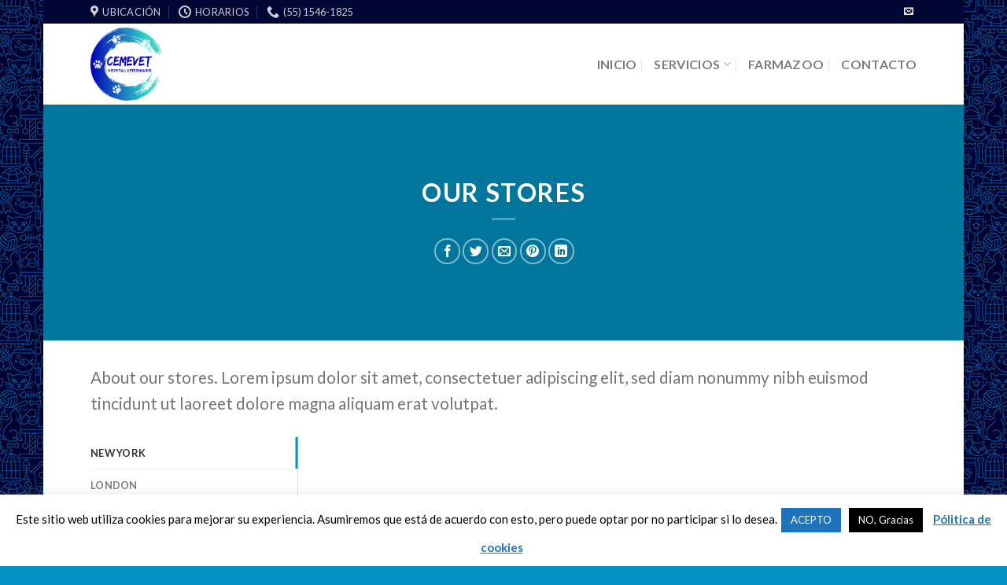

--- FILE ---
content_type: text/html; charset=UTF-8
request_url: https://cemevet.mx/pages/our-stores/
body_size: 25442
content:
<!DOCTYPE html>
<!--[if IE 9 ]> <html lang="es-MX" class="ie9 loading-site no-js"> <![endif]-->
<!--[if IE 8 ]> <html lang="es-MX" class="ie8 loading-site no-js"> <![endif]-->
<!--[if (gte IE 9)|!(IE)]><!--><html lang="es-MX" class="loading-site no-js"> <!--<![endif]-->
<head>
	<meta charset="UTF-8" />
	<link rel="profile" href="http://gmpg.org/xfn/11" />
	<link rel="pingback" href="https://cemevet.mx/xmlrpc.php" />

	<script>(function(html){html.className = html.className.replace(/\bno-js\b/,'js')})(document.documentElement);</script>
<title>Our Stores &#8211; CEMEVET</title>
<meta name='robots' content='max-image-preview:large' />
<meta name="viewport" content="width=device-width, initial-scale=1, maximum-scale=1" /><link rel='dns-prefetch' href='//fonts.googleapis.com' />
<link rel="alternate" type="application/rss+xml" title="CEMEVET &raquo; Feed" href="https://cemevet.mx/feed/" />
<link rel="alternate" type="application/rss+xml" title="CEMEVET &raquo; RSS de los comentarios" href="https://cemevet.mx/comments/feed/" />
<style id='classic-theme-styles-inline-css' type='text/css'>
/*! This file is auto-generated */
.wp-block-button__link{color:#fff;background-color:#32373c;border-radius:9999px;box-shadow:none;text-decoration:none;padding:calc(.667em + 2px) calc(1.333em + 2px);font-size:1.125em}.wp-block-file__button{background:#32373c;color:#fff;text-decoration:none}
</style>
<link rel='stylesheet' id='contact-form-7-css' href='https://cemevet.mx/wp-content/plugins/contact-form-7/includes/css/styles.css?ver=5.8' type='text/css' media='all' />
<link rel='stylesheet' id='cookie-law-info-css' href='https://cemevet.mx/wp-content/plugins/cookie-law-info/legacy/public/css/cookie-law-info-public.css?ver=3.1.4' type='text/css' media='all' />
<link rel='stylesheet' id='cookie-law-info-gdpr-css' href='https://cemevet.mx/wp-content/plugins/cookie-law-info/legacy/public/css/cookie-law-info-gdpr.css?ver=3.1.4' type='text/css' media='all' />
<style id='woocommerce-inline-inline-css' type='text/css'>
.woocommerce form .form-row .required { visibility: visible; }
</style>
<link rel='stylesheet' id='flatsome-main-css' href='https://cemevet.mx/wp-content/themes/flatsome/assets/css/flatsome.css?ver=3.14.3' type='text/css' media='all' />
<style id='flatsome-main-inline-css' type='text/css'>
@font-face {
				font-family: "fl-icons";
				font-display: block;
				src: url(https://cemevet.mx/wp-content/themes/flatsome/assets/css/icons/fl-icons.eot?v=3.14.3);
				src:
					url(https://cemevet.mx/wp-content/themes/flatsome/assets/css/icons/fl-icons.eot#iefix?v=3.14.3) format("embedded-opentype"),
					url(https://cemevet.mx/wp-content/themes/flatsome/assets/css/icons/fl-icons.woff2?v=3.14.3) format("woff2"),
					url(https://cemevet.mx/wp-content/themes/flatsome/assets/css/icons/fl-icons.ttf?v=3.14.3) format("truetype"),
					url(https://cemevet.mx/wp-content/themes/flatsome/assets/css/icons/fl-icons.woff?v=3.14.3) format("woff"),
					url(https://cemevet.mx/wp-content/themes/flatsome/assets/css/icons/fl-icons.svg?v=3.14.3#fl-icons) format("svg");
			}
</style>
<link rel='stylesheet' id='flatsome-shop-css' href='https://cemevet.mx/wp-content/themes/flatsome/assets/css/flatsome-shop.css?ver=3.14.3' type='text/css' media='all' />
<link rel='stylesheet' id='flatsome-style-css' href='https://cemevet.mx/wp-content/themes/flatsome-child/style.css?ver=3.0' type='text/css' media='all' />
<link rel='stylesheet' id='flatsome-googlefonts-css' href='//fonts.googleapis.com/css?family=Lato%3Aregular%2C700%2C400%2C700%7CDancing+Script%3Aregular%2C400&#038;display=swap&#038;ver=3.9' type='text/css' media='all' />
<script type='text/javascript' src='https://cemevet.mx/wp-includes/js/jquery/jquery.min.js?ver=3.7.0' id='jquery-core-js'></script>
<script type='text/javascript' src='https://cemevet.mx/wp-includes/js/jquery/jquery-migrate.min.js?ver=3.4.1' id='jquery-migrate-js'></script>
<script type='text/javascript' id='cookie-law-info-js-extra'>
/* <![CDATA[ */
var Cli_Data = {"nn_cookie_ids":[],"cookielist":[],"non_necessary_cookies":[],"ccpaEnabled":"","ccpaRegionBased":"","ccpaBarEnabled":"","strictlyEnabled":["necessary","obligatoire"],"ccpaType":"gdpr","js_blocking":"","custom_integration":"","triggerDomRefresh":"","secure_cookies":""};
var cli_cookiebar_settings = {"animate_speed_hide":"500","animate_speed_show":"500","background":"#FFF","border":"#b1a6a6c2","border_on":"","button_1_button_colour":"#1e73be","button_1_button_hover":"#185c98","button_1_link_colour":"#fff","button_1_as_button":"1","button_1_new_win":"","button_2_button_colour":"#333","button_2_button_hover":"#292929","button_2_link_colour":"#1e73be","button_2_as_button":"","button_2_hidebar":"","button_3_button_colour":"#000","button_3_button_hover":"#000000","button_3_link_colour":"#fff","button_3_as_button":"1","button_3_new_win":"","button_4_button_colour":"#000","button_4_button_hover":"#000000","button_4_link_colour":"#1e73be","button_4_as_button":"","button_7_button_colour":"#61a229","button_7_button_hover":"#4e8221","button_7_link_colour":"#fff","button_7_as_button":"1","button_7_new_win":"","font_family":"inherit","header_fix":"1","notify_animate_hide":"1","notify_animate_show":"","notify_div_id":"#cookie-law-info-bar","notify_position_horizontal":"right","notify_position_vertical":"bottom","scroll_close":"","scroll_close_reload":"","accept_close_reload":"1","reject_close_reload":"1","showagain_tab":"","showagain_background":"#fff","showagain_border":"#000","showagain_div_id":"#cookie-law-info-again","showagain_x_position":"100px","text":"#000","show_once_yn":"","show_once":"12000","logging_on":"","as_popup":"","popup_overlay":"1","bar_heading_text":"","cookie_bar_as":"banner","popup_showagain_position":"bottom-right","widget_position":"left"};
var log_object = {"ajax_url":"https:\/\/cemevet.mx\/wp-admin\/admin-ajax.php"};
/* ]]> */
</script>
<script type='text/javascript' src='https://cemevet.mx/wp-content/plugins/cookie-law-info/legacy/public/js/cookie-law-info-public.js?ver=3.1.4' id='cookie-law-info-js'></script>
<link rel="https://api.w.org/" href="https://cemevet.mx/wp-json/" /><link rel="alternate" type="application/json" href="https://cemevet.mx/wp-json/wp/v2/pages/25" /><link rel="EditURI" type="application/rsd+xml" title="RSD" href="https://cemevet.mx/xmlrpc.php?rsd" />
<meta name="generator" content="WordPress 6.3.7" />
<meta name="generator" content="WooCommerce 8.1.3" />
<link rel="canonical" href="https://cemevet.mx/pages/our-stores/" />
<link rel='shortlink' href='https://cemevet.mx/?p=25' />
<link rel="alternate" type="application/json+oembed" href="https://cemevet.mx/wp-json/oembed/1.0/embed?url=https%3A%2F%2Fcemevet.mx%2Fpages%2Four-stores%2F" />
<link rel="alternate" type="text/xml+oembed" href="https://cemevet.mx/wp-json/oembed/1.0/embed?url=https%3A%2F%2Fcemevet.mx%2Fpages%2Four-stores%2F&#038;format=xml" />
<style>.bg{opacity: 0; transition: opacity 1s; -webkit-transition: opacity 1s;} .bg-loaded{opacity: 1;}</style><!--[if IE]><link rel="stylesheet" type="text/css" href="https://cemevet.mx/wp-content/themes/flatsome/assets/css/ie-fallback.css"><script src="//cdnjs.cloudflare.com/ajax/libs/html5shiv/3.6.1/html5shiv.js"></script><script>var head = document.getElementsByTagName('head')[0],style = document.createElement('style');style.type = 'text/css';style.styleSheet.cssText = ':before,:after{content:none !important';head.appendChild(style);setTimeout(function(){head.removeChild(style);}, 0);</script><script src="https://cemevet.mx/wp-content/themes/flatsome/assets/libs/ie-flexibility.js"></script><![endif]--><script data-ad-client="ca-pub-9623821436509672" async src="https://pagead2.googlesyndication.com/pagead/js/adsbygoogle.js"></script>	<noscript><style>.woocommerce-product-gallery{ opacity: 1 !important; }</style></noscript>
	<link rel="icon" href="https://cemevet.mx/wp-content/uploads/2021/10/logo_cemevet_2021-1-280x280.png" sizes="32x32" />
<link rel="icon" href="https://cemevet.mx/wp-content/uploads/2021/10/logo_cemevet_2021-1-280x280.png" sizes="192x192" />
<link rel="apple-touch-icon" href="https://cemevet.mx/wp-content/uploads/2021/10/logo_cemevet_2021-1-280x280.png" />
<meta name="msapplication-TileImage" content="https://cemevet.mx/wp-content/uploads/2021/10/logo_cemevet_2021-1-280x280.png" />
<style id="custom-css" type="text/css">:root {--primary-color: #0093c4;}html{background-image: url('https://cemevet.mx/wp-content/uploads/2019/05/cemevet-banner-titulo-pagina.png');}.header-main{height: 103px}#logo img{max-height: 103px}#logo{width:243px;}#logo img{padding:5px 0;}#logo a{max-width:250pxpx;}.header-bottom{min-height: 10px}.header-top{min-height: 30px}.transparent .header-main{height: 30px}.transparent #logo img{max-height: 30px}.has-transparent + .page-title:first-of-type,.has-transparent + #main > .page-title,.has-transparent + #main > div > .page-title,.has-transparent + #main .page-header-wrapper:first-of-type .page-title{padding-top: 60px;}.header.show-on-scroll,.stuck .header-main{height:70px!important}.stuck #logo img{max-height: 70px!important}.header-bg-color, .header-wrapper {background-color: rgba(255,255,255,0.9)}.header-bottom {background-color: #dd3333}.header-main .nav > li > a{line-height: 19px }.header-bottom-nav > li > a{line-height: 16px }@media (max-width: 549px) {.header-main{height: 70px}#logo img{max-height: 70px}}.nav-dropdown{border-radius:15px}.nav-dropdown{font-size:76%}.header-top{background-color:#000634!important;}/* Color */.accordion-title.active, .has-icon-bg .icon .icon-inner,.logo a, .primary.is-underline, .primary.is-link, .badge-outline .badge-inner, .nav-outline > li.active> a,.nav-outline >li.active > a, .cart-icon strong,[data-color='primary'], .is-outline.primary{color: #0093c4;}/* Color !important */[data-text-color="primary"]{color: #0093c4!important;}/* Background Color */[data-text-bg="primary"]{background-color: #0093c4;}/* Background */.scroll-to-bullets a,.featured-title, .label-new.menu-item > a:after, .nav-pagination > li > .current,.nav-pagination > li > span:hover,.nav-pagination > li > a:hover,.has-hover:hover .badge-outline .badge-inner,button[type="submit"], .button.wc-forward:not(.checkout):not(.checkout-button), .button.submit-button, .button.primary:not(.is-outline),.featured-table .title,.is-outline:hover, .has-icon:hover .icon-label,.nav-dropdown-bold .nav-column li > a:hover, .nav-dropdown.nav-dropdown-bold > li > a:hover, .nav-dropdown-bold.dark .nav-column li > a:hover, .nav-dropdown.nav-dropdown-bold.dark > li > a:hover, .is-outline:hover, .tagcloud a:hover,.grid-tools a, input[type='submit']:not(.is-form), .box-badge:hover .box-text, input.button.alt,.nav-box > li > a:hover,.nav-box > li.active > a,.nav-pills > li.active > a ,.current-dropdown .cart-icon strong, .cart-icon:hover strong, .nav-line-bottom > li > a:before, .nav-line-grow > li > a:before, .nav-line > li > a:before,.banner, .header-top, .slider-nav-circle .flickity-prev-next-button:hover svg, .slider-nav-circle .flickity-prev-next-button:hover .arrow, .primary.is-outline:hover, .button.primary:not(.is-outline), input[type='submit'].primary, input[type='submit'].primary, input[type='reset'].button, input[type='button'].primary, .badge-inner{background-color: #0093c4;}/* Border */.nav-vertical.nav-tabs > li.active > a,.scroll-to-bullets a.active,.nav-pagination > li > .current,.nav-pagination > li > span:hover,.nav-pagination > li > a:hover,.has-hover:hover .badge-outline .badge-inner,.accordion-title.active,.featured-table,.is-outline:hover, .tagcloud a:hover,blockquote, .has-border, .cart-icon strong:after,.cart-icon strong,.blockUI:before, .processing:before,.loading-spin, .slider-nav-circle .flickity-prev-next-button:hover svg, .slider-nav-circle .flickity-prev-next-button:hover .arrow, .primary.is-outline:hover{border-color: #0093c4}.nav-tabs > li.active > a{border-top-color: #0093c4}.widget_shopping_cart_content .blockUI.blockOverlay:before { border-left-color: #0093c4 }.woocommerce-checkout-review-order .blockUI.blockOverlay:before { border-left-color: #0093c4 }/* Fill */.slider .flickity-prev-next-button:hover svg,.slider .flickity-prev-next-button:hover .arrow{fill: #0093c4;}/* Background Color */[data-icon-label]:after, .secondary.is-underline:hover,.secondary.is-outline:hover,.icon-label,.button.secondary:not(.is-outline),.button.alt:not(.is-outline), .badge-inner.on-sale, .button.checkout, .single_add_to_cart_button, .current .breadcrumb-step{ background-color:#4fc3f7; }[data-text-bg="secondary"]{background-color: #4fc3f7;}/* Color */.secondary.is-underline,.secondary.is-link, .secondary.is-outline,.stars a.active, .star-rating:before, .woocommerce-page .star-rating:before,.star-rating span:before, .color-secondary{color: #4fc3f7}/* Color !important */[data-text-color="secondary"]{color: #4fc3f7!important;}/* Border */.secondary.is-outline:hover{border-color:#4fc3f7}.success.is-underline:hover,.success.is-outline:hover,.success{background-color: #8224e3}.success-color, .success.is-link, .success.is-outline{color: #8224e3;}.success-border{border-color: #8224e3!important;}/* Color !important */[data-text-color="success"]{color: #8224e3!important;}/* Background Color */[data-text-bg="success"]{background-color: #8224e3;}body{font-family:"Lato", sans-serif}body{font-weight: 400}.nav > li > a {font-family:"Lato", sans-serif;}.mobile-sidebar-levels-2 .nav > li > ul > li > a {font-family:"Lato", sans-serif;}.nav > li > a {font-weight: 700;}.mobile-sidebar-levels-2 .nav > li > ul > li > a {font-weight: 700;}h1,h2,h3,h4,h5,h6,.heading-font, .off-canvas-center .nav-sidebar.nav-vertical > li > a{font-family: "Lato", sans-serif;}h1,h2,h3,h4,h5,h6,.heading-font,.banner h1,.banner h2{font-weight: 700;}.alt-font{font-family: "Dancing Script", sans-serif;}.alt-font{font-weight: 400!important;}a{color: #8bf6ff;}.has-equal-box-heights .box-image {padding-top: 100%;}@media screen and (min-width: 550px){.products .box-vertical .box-image{min-width: 300px!important;width: 300px!important;}}.footer-2{background-color: #000634}.absolute-footer, html{background-color: #0093c4}/* Custom CSS */.page-title {padding-left: 30px;}.title-breadcrumbs {padding-right:30px;}.label-new.menu-item > a:after{content:"Nuevo";}.label-hot.menu-item > a:after{content:"Popular";}.label-sale.menu-item > a:after{content:"Oferta";}.label-popular.menu-item > a:after{content:"Popular";}</style></head>

<body class="page-template page-template-page-blank page-template-page-blank-php page page-id-25 page-child parent-pageid-43 theme-flatsome woocommerce-no-js boxed lightbox nav-dropdown-has-arrow nav-dropdown-has-shadow nav-dropdown-has-border">


<a class="skip-link screen-reader-text" href="#main">Skip to content</a>

<div id="wrapper">

	
	<header id="header" class="header has-sticky sticky-jump">
		<div class="header-wrapper">
			<div id="top-bar" class="header-top hide-for-sticky nav-dark hide-for-medium">
    <div class="flex-row container">
      <div class="flex-col hide-for-medium flex-left">
          <ul class="nav nav-left medium-nav-center nav-small  nav-divided">
              <li class="header-contact-wrapper">
		<ul id="header-contact" class="nav nav-divided nav-uppercase header-contact">
					<li class="">
			  <a target="_blank" rel="noopener noreferrer" href="https://maps.google.com/?q=Calz. Ermita Iztapalapa No. 2720, Col. Sta. Cruz Meyehulaco, Iztapalapa, C.P. 09290 , CDMX." title="Calz. Ermita Iztapalapa No. 2720, Col. Sta. Cruz Meyehulaco, Iztapalapa, C.P. 09290 , CDMX." class="tooltip">
			  	 <i class="icon-map-pin-fill" style="font-size:16px;"></i>			     <span>
			     	UBICACIÓN			     </span>
			  </a>
			</li>
			
					
						<li class="">
			  <a class="tooltip" title="Horarios | LUNES a VIERNES de 9:00 hrs. a 19:00 hrs.
SÁBADOS de 9:00 hrs. a 17:00 hrs.
DOMINGOS de 9:00 hrs. a 13:00 hrs. ">
			  	   <i class="icon-clock" style="font-size:16px;"></i>			        <span>Horarios</span>
			  </a>
			 </li>
			
						<li class="">
			  <a href="tel:(55) 1546-1825" class="tooltip" title="(55) 1546-1825">
			     <i class="icon-phone" style="font-size:16px;"></i>			      <span>(55) 1546-1825</span>
			  </a>
			</li>
				</ul>
</li>          </ul>
      </div>

      <div class="flex-col hide-for-medium flex-center">
          <ul class="nav nav-center nav-small  nav-divided">
                        </ul>
      </div>

      <div class="flex-col hide-for-medium flex-right">
         <ul class="nav top-bar-nav nav-right nav-small  nav-divided">
              <li class="html header-social-icons ml-0">
	<div class="social-icons follow-icons" ><a href="mailto:contacto@cemevet.mx" data-label="E-mail" rel="nofollow" class="icon plain  email tooltip" title="Envíenos un correo electrónico" aria-label="Envíenos un correo electrónico"><i class="icon-envelop" ></i></a></div></li>          </ul>
      </div>

      
    </div>
</div>
<div id="masthead" class="header-main ">
      <div class="header-inner flex-row container logo-left medium-logo-center" role="navigation">

          <!-- Logo -->
          <div id="logo" class="flex-col logo">
            <!-- Header logo -->
<a href="https://cemevet.mx/" title="CEMEVET - Centro Médico Veterinario México" rel="home">
    <img width="243" height="103" src="https://cemevet.mx/wp-content/uploads/2021/10/logo_cemevet_2021.png" class="header_logo header-logo" alt="CEMEVET"/><img  width="243" height="103" src="https://cemevet.mx/wp-content/uploads/2021/10/logo_cemevet_2021.png" class="header-logo-dark" alt="CEMEVET"/></a>
          </div>

          <!-- Mobile Left Elements -->
          <div class="flex-col show-for-medium flex-left">
            <ul class="mobile-nav nav nav-left ">
              <li class="nav-icon has-icon">
  <div class="header-button">		<a href="#" data-open="#main-menu" data-pos="left" data-bg="main-menu-overlay" data-color="" class="icon primary button round is-small" aria-label="Menú" aria-controls="main-menu" aria-expanded="false">
		
		  <i class="icon-menu" ></i>
		  <span class="menu-title uppercase hide-for-small">Menú</span>		</a>
	 </div> </li>            </ul>
          </div>

          <!-- Left Elements -->
          <div class="flex-col hide-for-medium flex-left
            flex-grow">
            <ul class="header-nav header-nav-main nav nav-left  nav-divided nav-size-large nav-spacing-large nav-uppercase" >
                          </ul>
          </div>

          <!-- Right Elements -->
          <div class="flex-col hide-for-medium flex-right">
            <ul class="header-nav header-nav-main nav nav-right  nav-divided nav-size-large nav-spacing-large nav-uppercase">
              <li id="menu-item-494" class="menu-item menu-item-type-post_type menu-item-object-page menu-item-home menu-item-494 menu-item-design-default"><a href="https://cemevet.mx/" class="nav-top-link">INICIO</a></li>
<li id="menu-item-496" class="menu-item menu-item-type-custom menu-item-object-custom menu-item-home menu-item-has-children menu-item-496 menu-item-design-default has-dropdown"><a href="https://cemevet.mx/" class="nav-top-link">SERVICIOS<i class="icon-angle-down" ></i></a>
<ul class="sub-menu nav-dropdown nav-dropdown-bold">
	<li id="menu-item-697" class="menu-item menu-item-type-custom menu-item-object-custom menu-item-home menu-item-has-children menu-item-697 nav-dropdown-col"><a href="https://cemevet.mx/">MEDICINA CLÍNICA</a>
	<ul class="sub-menu nav-column nav-dropdown-bold">
		<li id="menu-item-492" class="menu-item menu-item-type-post_type menu-item-object-page menu-item-492"><a href="https://cemevet.mx/consultas/">CONSULTAS</a></li>
		<li id="menu-item-604" class="menu-item menu-item-type-post_type menu-item-object-page menu-item-604"><a href="https://cemevet.mx/analisis-clinicos/">ANÁLISIS CLÍNICOS</a></li>
	</ul>
</li>
	<li id="menu-item-689" class="menu-item menu-item-type-custom menu-item-object-custom menu-item-home menu-item-has-children menu-item-689 nav-dropdown-col"><a href="https://cemevet.mx/">MEDICINA PREVENTIVA</a>
	<ul class="sub-menu nav-column nav-dropdown-bold">
		<li id="menu-item-615" class="menu-item menu-item-type-post_type menu-item-object-page menu-item-615"><a href="https://cemevet.mx/vacunacion-y-desparasitacion/">VACUNACIÓN Y DESPARASITACIÓN</a></li>
	</ul>
</li>
	<li id="menu-item-698" class="menu-item menu-item-type-custom menu-item-object-custom menu-item-home menu-item-has-children menu-item-698 nav-dropdown-col"><a href="https://cemevet.mx">SERVICIOS VARIOS</a>
	<ul class="sub-menu nav-column nav-dropdown-bold">
		<li id="menu-item-618" class="menu-item menu-item-type-post_type menu-item-object-page menu-item-618"><a href="https://cemevet.mx/estetica-canina/">ESTÉTICA CANINA</a></li>
		<li id="menu-item-606" class="menu-item menu-item-type-post_type menu-item-object-page menu-item-606"><a href="https://cemevet.mx/cremacion/">CREMACIÓN</a></li>
		<li id="menu-item-610" class="menu-item menu-item-type-post_type menu-item-object-page menu-item-610"><a href="https://cemevet.mx/pension/">PENSIÓN</a></li>
	</ul>
</li>
	<li id="menu-item-691" class="menu-item menu-item-type-custom menu-item-object-custom menu-item-home menu-item-has-children menu-item-691 nav-dropdown-col"><a href="https://cemevet.mx">ESPECIALIDADES VETERINARIAS</a>
	<ul class="sub-menu nav-column nav-dropdown-bold">
		<li id="menu-item-611" class="menu-item menu-item-type-post_type menu-item-object-page menu-item-611"><a href="https://cemevet.mx/traumatologia-y-ortopedia/">TRAUMATOLOGÍA Y ORTOPEDIA</a></li>
		<li id="menu-item-614" class="menu-item menu-item-type-post_type menu-item-object-page menu-item-614"><a href="https://cemevet.mx/hospitalizacion/">HOSPITALIZACIÓN</a></li>
		<li id="menu-item-607" class="menu-item menu-item-type-post_type menu-item-object-page menu-item-607"><a href="https://cemevet.mx/cirugias/">CIRUGÍAS</a></li>
	</ul>
</li>
	<li id="menu-item-692" class="menu-item menu-item-type-custom menu-item-object-custom menu-item-home menu-item-has-children menu-item-692 nav-dropdown-col"><a href="https://cemevet.mx/">PRODUCTOS PARA TU MASCOTA</a>
	<ul class="sub-menu nav-column nav-dropdown-bold">
		<li id="menu-item-609" class="menu-item menu-item-type-post_type menu-item-object-page menu-item-609"><a href="https://cemevet.mx/farmacia-veterinaria/">FARMACIA VETERINARIA</a></li>
		<li id="menu-item-612" class="menu-item menu-item-type-post_type menu-item-object-page menu-item-612"><a href="https://cemevet.mx/alimentos/">ALIMENTOS</a></li>
		<li id="menu-item-613" class="menu-item menu-item-type-post_type menu-item-object-page menu-item-613"><a href="https://cemevet.mx/ropa/">ROPA</a></li>
		<li id="menu-item-605" class="menu-item menu-item-type-post_type menu-item-object-page menu-item-605"><a href="https://cemevet.mx/accesorios/">ACCESORIOS</a></li>
	</ul>
</li>
	<li id="menu-item-690" class="menu-item menu-item-type-custom menu-item-object-custom menu-item-home menu-item-has-children menu-item-690 nav-dropdown-col"><a href="https://cemevet.mx">MEDICINA ALTERNATIVA</a>
	<ul class="sub-menu nav-column nav-dropdown-bold">
		<li id="menu-item-617" class="menu-item menu-item-type-post_type menu-item-object-page menu-item-617"><a href="https://cemevet.mx/acupuntura/">ACUPUNTURA</a></li>
		<li id="menu-item-616" class="menu-item menu-item-type-post_type menu-item-object-page menu-item-616"><a href="https://cemevet.mx/homeopatia-veterinaria/">HOMEOPATÍA VETERINARIA</a></li>
	</ul>
</li>
</ul>
</li>
<li id="menu-item-1333" class="menu-item menu-item-type-custom menu-item-object-custom menu-item-1333 menu-item-design-default"><a href="https://farmazoo.cemevet.mx" class="nav-top-link">FARMAZOO</a></li>
<li id="menu-item-493" class="menu-item menu-item-type-post_type menu-item-object-page menu-item-493 menu-item-design-default"><a href="https://cemevet.mx/contacto/" class="nav-top-link">CONTACTO</a></li>
            </ul>
          </div>

          <!-- Mobile Right Elements -->
          <div class="flex-col show-for-medium flex-right">
            <ul class="mobile-nav nav nav-right ">
                          </ul>
          </div>

      </div>
     
            <div class="container"><div class="top-divider full-width"></div></div>
      </div>
<div class="header-bg-container fill"><div class="header-bg-image fill"></div><div class="header-bg-color fill"></div></div>		</div>
	</header>

	
	<main id="main" class="">


<div id="content" role="main" class="content-area">

		
			
  <div class="banner has-hover has-parallax" id="banner-1497231021">
          <div class="banner-inner fill">
        <div class="banner-bg fill" data-parallax="-2" data-parallax-container=".banner" data-parallax-background>
            <div class="bg fill bg-fill "></div>
                        <div class="overlay"></div>            
                    </div>
        <div class="banner-layers container">
            <div class="fill banner-link"></div>            
   <div id="text-box-1670088235" class="text-box banner-layer x50 md-x50 lg-x50 y50 md-y50 lg-y50 res-text">
                                <div class="text-box-content text dark">
              
              <div class="text-inner text-center">
                  
<h3 class="uppercase"><strong>Our Stores</strong></h3>
<div class="is-divider divider clearfix" ></div>
<div class="social-icons share-icons share-row relative" ><a href="whatsapp://send?text=Our%20Stores - https://cemevet.mx/pages/our-stores/" data-action="share/whatsapp/share" class="icon button circle is-outline tooltip whatsapp show-for-medium" title="Share on WhatsApp" aria-label="Share on WhatsApp"><i class="icon-whatsapp"></i></a><a href="https://www.facebook.com/sharer.php?u=https://cemevet.mx/pages/our-stores/" data-label="Facebook" onclick="window.open(this.href,this.title,'width=500,height=500,top=300px,left=300px');  return false;" rel="noopener noreferrer nofollow" target="_blank" class="icon button circle is-outline tooltip facebook" title="Compartir en Facebook" aria-label="Compartir en Facebook"><i class="icon-facebook" ></i></a><a href="https://twitter.com/share?url=https://cemevet.mx/pages/our-stores/" onclick="window.open(this.href,this.title,'width=500,height=500,top=300px,left=300px');  return false;" rel="noopener noreferrer nofollow" target="_blank" class="icon button circle is-outline tooltip twitter" title="Compartir en Twitter" aria-label="Compartir en Twitter"><i class="icon-twitter" ></i></a><a href="mailto:enteryour@addresshere.com?subject=Our%20Stores&amp;body=Check%20this%20out:%20https://cemevet.mx/pages/our-stores/" rel="nofollow" class="icon button circle is-outline tooltip email" title="Correo electrónico a un amigo" aria-label="Correo electrónico a un amigo"><i class="icon-envelop" ></i></a><a href="https://pinterest.com/pin/create/button/?url=https://cemevet.mx/pages/our-stores/&amp;media=&amp;description=Our%20Stores" onclick="window.open(this.href,this.title,'width=500,height=500,top=300px,left=300px');  return false;" rel="noopener noreferrer nofollow" target="_blank" class="icon button circle is-outline tooltip pinterest" title="PIN en Pinterest" aria-label="PIN en Pinterest"><i class="icon-pinterest" ></i></a><a href="https://www.linkedin.com/shareArticle?mini=true&url=https://cemevet.mx/pages/our-stores/&title=Our%20Stores" onclick="window.open(this.href,this.title,'width=500,height=500,top=300px,left=300px');  return false;"  rel="noopener noreferrer nofollow" target="_blank" class="icon button circle is-outline tooltip linkedin" title="Compartir en LinkedIn" aria-label="Compartir en LinkedIn"><i class="icon-linkedin" ></i></a></div>
              </div>
           </div>
                            
<style>
#text-box-1670088235 {
  width: 60%;
}
#text-box-1670088235 .text-box-content {
  font-size: 100%;
}
@media (min-width:550px) {
  #text-box-1670088235 {
    width: 68%;
  }
}
</style>
    </div>
 
        </div>
      </div>

            
<style>
#banner-1497231021 {
  padding-top: 300px;
}
#banner-1497231021 .bg.bg-loaded {
  background-image: 8245;
}
#banner-1497231021 .overlay {
  background-color: rgba(0, 0, 0, 0.2);
}
</style>
  </div>


<div class="row"  id="row-758485450">

	<div id="col-1116633041" class="col small-12 large-12"  >
				<div class="col-inner"  >
			
			
<p class="lead">About our stores. Lorem ipsum dolor sit amet, consectetuer adipiscing elit, sed diam nonummy nibh euismod tincidunt ut laoreet dolore magna aliquam erat volutpat.</p>

		<div class="tabbed-content">
			
			<ul class="nav nav-line nav-vertical nav-uppercase nav-size-normal nav-left"><li class="tab active has-icon"><a href="#tab_new-york"><span>New York</span></a></li>
<li class="tab has-icon"><a href="#tab_london"><span>London</span></a></li>
<li class="tab has-icon"><a href="#tab_oslo"><span>Oslo</span></a></li>
<li class="tab has-icon"><a href="#tab_stockholm"><span>Stockholm</span></a></li>
<li class="tab has-icon"><a href="#tab_add-as-many-as-you-want"><span>Add as many as you want</span></a></li></ul><div class="tab-panels"><div class="panel active entry-content" id="tab_new-york">

	<script type="text/javascript">
  jQuery( document ).ready(function() {
    function initialize() {
        var styles = {
            'flatsome':  [{
            "featureType": "administrative",
            "stylers": [
              { "visibility": "on" }
            ]
          },
          {
            "featureType": "road",
            "stylers": [
              { "visibility": "on" },
              { "hue": "" }
            ]
          },
          {
            "stylers": [
			  { "visibility": "on" },
			  { "hue": "" },
			  { "saturation": -58 }
            ]
          }
        ]};

        var myLatlng = new google.maps.LatLng(40.7902, -73.95972);
        var myOptions = {
            zoom: 17,
            center: myLatlng,
            mapTypeId: google.maps.MapTypeId.ROADMAP,
            disableDefaultUI: true,
            mapTypeId: 'flatsome',
            draggable: true,
            zoomControl: false,
            zoomControlOptions: {
              position: google.maps.ControlPosition.TOP_LEFT
            },
      			// panControl: false,
            // panControlOptions: {
            //   position: google.maps.ControlPosition.TOP_LEFT
            // },
      			mapTypeControl: false,
            mapTypeControlOptions: {
              position: google.maps.ControlPosition.TOP_LEFT
            },
      			// scaleControl: false,
            // scaleControlOptions: {
            //   position: google.maps.ControlPosition.TOP_LEFT
            // },
      			streetViewControl: false,
            streetViewControlOptions: {
              position: google.maps.ControlPosition.TOP_LEFT
            },
      			// overviewMapControl: false,
            // overviewMapControlOptions: {
            //   position: google.maps.ControlPosition.TOP_LEFT
            // },
            scrollwheel: false,
            disableDoubleClickZoom: true
        }
        var map = new google.maps.Map(document.getElementById("map-4252563477-inner"), myOptions);
        var styledMapType = new google.maps.StyledMapType(styles['flatsome'], {name: 'flatsome'});
        map.mapTypes.set('flatsome', styledMapType);

        var marker = new google.maps.Marker({
            position: myLatlng,
            map: map,
            title:""
        });
    }

    // Required to proceed
    if (!(typeof google === 'object' && typeof google.maps === 'object')) {
      return
    }

    initialize()
    google.maps.event.addDomListener(window, 'resize', initialize);
    });
    </script>

    <div class="google-map relative mb" id="map-4252563477">
        <div class="map-height" id="map-4252563477-inner"></div>
        <div id="map_overlay_top"></div>
        <div id="map_overlay_bottom"></div>
                  <div class="map_inner map-inner last-reset absolute x95 md-x95 lg-x95 y95 md-y95 lg-y95">
              
<p>Enter street adress here. Or any other information you want.</p>
         </div>
       
       
<style>
#map-4252563477 .map-inner {
  background-color: #fff;
  max-width: 30%;
}
#map-4252563477 .map-height {
  height: 400px;
}
</style>
    </div>

	
</div>
<div class="panel entry-content" id="tab_london">

	<script type="text/javascript">
  jQuery( document ).ready(function() {
    function initialize() {
        var styles = {
            'flatsome':  [{
            "featureType": "administrative",
            "stylers": [
              { "visibility": "on" }
            ]
          },
          {
            "featureType": "road",
            "stylers": [
              { "visibility": "on" },
              { "hue": "" }
            ]
          },
          {
            "stylers": [
			  { "visibility": "on" },
			  { "hue": "" },
			  { "saturation": -30 }
            ]
          }
        ]};

        var myLatlng = new google.maps.LatLng(40.79028, -73.95972);
        var myOptions = {
            zoom: 17,
            center: myLatlng,
            mapTypeId: google.maps.MapTypeId.ROADMAP,
            disableDefaultUI: true,
            mapTypeId: 'flatsome',
            draggable: true,
            zoomControl: false,
            zoomControlOptions: {
              position: google.maps.ControlPosition.TOP_LEFT
            },
      			// panControl: false,
            // panControlOptions: {
            //   position: google.maps.ControlPosition.TOP_LEFT
            // },
      			mapTypeControl: false,
            mapTypeControlOptions: {
              position: google.maps.ControlPosition.TOP_LEFT
            },
      			// scaleControl: false,
            // scaleControlOptions: {
            //   position: google.maps.ControlPosition.TOP_LEFT
            // },
      			streetViewControl: false,
            streetViewControlOptions: {
              position: google.maps.ControlPosition.TOP_LEFT
            },
      			// overviewMapControl: false,
            // overviewMapControlOptions: {
            //   position: google.maps.ControlPosition.TOP_LEFT
            // },
            scrollwheel: false,
            disableDoubleClickZoom: true
        }
        var map = new google.maps.Map(document.getElementById("map-2181903464-inner"), myOptions);
        var styledMapType = new google.maps.StyledMapType(styles['flatsome'], {name: 'flatsome'});
        map.mapTypes.set('flatsome', styledMapType);

        var marker = new google.maps.Marker({
            position: myLatlng,
            map: map,
            title:""
        });
    }

    // Required to proceed
    if (!(typeof google === 'object' && typeof google.maps === 'object')) {
      return
    }

    initialize()
    google.maps.event.addDomListener(window, 'resize', initialize);
    });
    </script>

    <div class="google-map relative mb" id="map-2181903464">
        <div class="map-height" id="map-2181903464-inner"></div>
        <div id="map_overlay_top"></div>
        <div id="map_overlay_bottom"></div>
                  <div class="map_inner map-inner last-reset absolute x95 md-x95 lg-x95 y95 md-y95 lg-y95">
              
<p>Enter street adress here. Or any other information you want.</p>
         </div>
       
       
<style>
#map-2181903464 .map-inner {
  background-color: #fff;
  max-width: 30%;
}
#map-2181903464 .map-height {
  height: 400px;
}
</style>
    </div>

	
</div>
<div class="panel entry-content" id="tab_oslo">

	<script type="text/javascript">
  jQuery( document ).ready(function() {
    function initialize() {
        var styles = {
            'flatsome':  [{
            "featureType": "administrative",
            "stylers": [
              { "visibility": "on" }
            ]
          },
          {
            "featureType": "road",
            "stylers": [
              { "visibility": "on" },
              { "hue": "" }
            ]
          },
          {
            "stylers": [
			  { "visibility": "on" },
			  { "hue": "" },
			  { "saturation": -30 }
            ]
          }
        ]};

        var myLatlng = new google.maps.LatLng(40.79028, -73.95972);
        var myOptions = {
            zoom: 17,
            center: myLatlng,
            mapTypeId: google.maps.MapTypeId.ROADMAP,
            disableDefaultUI: true,
            mapTypeId: 'flatsome',
            draggable: true,
            zoomControl: false,
            zoomControlOptions: {
              position: google.maps.ControlPosition.TOP_LEFT
            },
      			// panControl: false,
            // panControlOptions: {
            //   position: google.maps.ControlPosition.TOP_LEFT
            // },
      			mapTypeControl: false,
            mapTypeControlOptions: {
              position: google.maps.ControlPosition.TOP_LEFT
            },
      			// scaleControl: false,
            // scaleControlOptions: {
            //   position: google.maps.ControlPosition.TOP_LEFT
            // },
      			streetViewControl: false,
            streetViewControlOptions: {
              position: google.maps.ControlPosition.TOP_LEFT
            },
      			// overviewMapControl: false,
            // overviewMapControlOptions: {
            //   position: google.maps.ControlPosition.TOP_LEFT
            // },
            scrollwheel: false,
            disableDoubleClickZoom: true
        }
        var map = new google.maps.Map(document.getElementById("map-532434911-inner"), myOptions);
        var styledMapType = new google.maps.StyledMapType(styles['flatsome'], {name: 'flatsome'});
        map.mapTypes.set('flatsome', styledMapType);

        var marker = new google.maps.Marker({
            position: myLatlng,
            map: map,
            title:""
        });
    }

    // Required to proceed
    if (!(typeof google === 'object' && typeof google.maps === 'object')) {
      return
    }

    initialize()
    google.maps.event.addDomListener(window, 'resize', initialize);
    });
    </script>

    <div class="google-map relative mb" id="map-532434911">
        <div class="map-height" id="map-532434911-inner"></div>
        <div id="map_overlay_top"></div>
        <div id="map_overlay_bottom"></div>
                  <div class="map_inner map-inner last-reset absolute x95 md-x95 lg-x95 y95 md-y95 lg-y95">
              
<p>Enter street adress here. Or any other information you want.</p>
         </div>
       
       
<style>
#map-532434911 .map-inner {
  background-color: #fff;
  max-width: 30%;
}
#map-532434911 .map-height {
  height: 400px;
}
</style>
    </div>

	
</div>
<div class="panel entry-content" id="tab_stockholm">

	<script type="text/javascript">
  jQuery( document ).ready(function() {
    function initialize() {
        var styles = {
            'flatsome':  [{
            "featureType": "administrative",
            "stylers": [
              { "visibility": "on" }
            ]
          },
          {
            "featureType": "road",
            "stylers": [
              { "visibility": "on" },
              { "hue": "" }
            ]
          },
          {
            "stylers": [
			  { "visibility": "on" },
			  { "hue": "" },
			  { "saturation": -30 }
            ]
          }
        ]};

        var myLatlng = new google.maps.LatLng(40.79028, -73.95972);
        var myOptions = {
            zoom: 17,
            center: myLatlng,
            mapTypeId: google.maps.MapTypeId.ROADMAP,
            disableDefaultUI: true,
            mapTypeId: 'flatsome',
            draggable: true,
            zoomControl: false,
            zoomControlOptions: {
              position: google.maps.ControlPosition.TOP_LEFT
            },
      			// panControl: false,
            // panControlOptions: {
            //   position: google.maps.ControlPosition.TOP_LEFT
            // },
      			mapTypeControl: false,
            mapTypeControlOptions: {
              position: google.maps.ControlPosition.TOP_LEFT
            },
      			// scaleControl: false,
            // scaleControlOptions: {
            //   position: google.maps.ControlPosition.TOP_LEFT
            // },
      			streetViewControl: false,
            streetViewControlOptions: {
              position: google.maps.ControlPosition.TOP_LEFT
            },
      			// overviewMapControl: false,
            // overviewMapControlOptions: {
            //   position: google.maps.ControlPosition.TOP_LEFT
            // },
            scrollwheel: false,
            disableDoubleClickZoom: true
        }
        var map = new google.maps.Map(document.getElementById("map-2343856564-inner"), myOptions);
        var styledMapType = new google.maps.StyledMapType(styles['flatsome'], {name: 'flatsome'});
        map.mapTypes.set('flatsome', styledMapType);

        var marker = new google.maps.Marker({
            position: myLatlng,
            map: map,
            title:""
        });
    }

    // Required to proceed
    if (!(typeof google === 'object' && typeof google.maps === 'object')) {
      return
    }

    initialize()
    google.maps.event.addDomListener(window, 'resize', initialize);
    });
    </script>

    <div class="google-map relative mb" id="map-2343856564">
        <div class="map-height" id="map-2343856564-inner"></div>
        <div id="map_overlay_top"></div>
        <div id="map_overlay_bottom"></div>
                  <div class="map_inner map-inner last-reset absolute x95 md-x95 lg-x95 y95 md-y95 lg-y95">
              
<p>Enter street adress here. Or any other information you want.</p>
         </div>
       
       
<style>
#map-2343856564 .map-inner {
  background-color: #fff;
  max-width: 30%;
}
#map-2343856564 .map-height {
  height: 400px;
}
</style>
    </div>

	
</div>
<div class="panel entry-content" id="tab_add-as-many-as-you-want">

	<script type="text/javascript">
  jQuery( document ).ready(function() {
    function initialize() {
        var styles = {
            'flatsome':  [{
            "featureType": "administrative",
            "stylers": [
              { "visibility": "on" }
            ]
          },
          {
            "featureType": "road",
            "stylers": [
              { "visibility": "on" },
              { "hue": "" }
            ]
          },
          {
            "stylers": [
			  { "visibility": "on" },
			  { "hue": "" },
			  { "saturation": -30 }
            ]
          }
        ]};

        var myLatlng = new google.maps.LatLng(40.79028, -73.95972);
        var myOptions = {
            zoom: 17,
            center: myLatlng,
            mapTypeId: google.maps.MapTypeId.ROADMAP,
            disableDefaultUI: true,
            mapTypeId: 'flatsome',
            draggable: true,
            zoomControl: false,
            zoomControlOptions: {
              position: google.maps.ControlPosition.TOP_LEFT
            },
      			// panControl: false,
            // panControlOptions: {
            //   position: google.maps.ControlPosition.TOP_LEFT
            // },
      			mapTypeControl: false,
            mapTypeControlOptions: {
              position: google.maps.ControlPosition.TOP_LEFT
            },
      			// scaleControl: false,
            // scaleControlOptions: {
            //   position: google.maps.ControlPosition.TOP_LEFT
            // },
      			streetViewControl: false,
            streetViewControlOptions: {
              position: google.maps.ControlPosition.TOP_LEFT
            },
      			// overviewMapControl: false,
            // overviewMapControlOptions: {
            //   position: google.maps.ControlPosition.TOP_LEFT
            // },
            scrollwheel: false,
            disableDoubleClickZoom: true
        }
        var map = new google.maps.Map(document.getElementById("map-2199064190-inner"), myOptions);
        var styledMapType = new google.maps.StyledMapType(styles['flatsome'], {name: 'flatsome'});
        map.mapTypes.set('flatsome', styledMapType);

        var marker = new google.maps.Marker({
            position: myLatlng,
            map: map,
            title:""
        });
    }

    // Required to proceed
    if (!(typeof google === 'object' && typeof google.maps === 'object')) {
      return
    }

    initialize()
    google.maps.event.addDomListener(window, 'resize', initialize);
    });
    </script>

    <div class="google-map relative mb" id="map-2199064190">
        <div class="map-height" id="map-2199064190-inner"></div>
        <div id="map_overlay_top"></div>
        <div id="map_overlay_bottom"></div>
                  <div class="map_inner map-inner last-reset absolute x95 md-x95 lg-x95 y95 md-y95 lg-y95">
              
<p>Enter street adress here. Or any other information you want.</p>
         </div>
       
       
<style>
#map-2199064190 .map-inner {
  background-color: #fff;
  max-width: 30%;
}
#map-2199064190 .map-height {
  height: 400px;
}
</style>
    </div>

	
</div></div></div>
		</div>
					</div>

	
</div>
		
				
</div>



</main>

<footer id="footer" class="footer-wrapper">

	
<!-- FOOTER 1 -->

<!-- FOOTER 2 -->
<div class="footer-widgets footer footer-2 dark">
		<div class="row dark large-columns-3 mb-0">
	   		
		<div id="block_widget-4" class="col pb-0 widget block_widget">
		
		<div class="container section-title-container" ><h4 class="section-title section-title-bold-center"><b></b><span class="section-title-main" >CENTRO MÉDICO VETERINARIO MÉXICO</span><b></b></h4></div>


		<div class="icon-box featured-box icon-box-center text-center is-small"  >
					<div class="icon-box-img" style="width: 39px">
				<div class="icon">
					<div class="icon-inner" >
						<img width="400" height="400" src="https://cemevet.mx/wp-content/uploads/2019/12/phone-call-400x400.png" class="attachment-medium size-medium" alt="" decoding="async" loading="lazy" srcset="https://cemevet.mx/wp-content/uploads/2019/12/phone-call-400x400.png 400w, https://cemevet.mx/wp-content/uploads/2019/12/phone-call-280x280.png 280w, https://cemevet.mx/wp-content/uploads/2019/12/phone-call.png 512w" sizes="(max-width: 400px) 100vw, 400px" />					</div>
				</div>
			</div>
				<div class="icon-box-text last-reset">
			<h5 class="uppercase">Teléfono</h5>						

<p>55 1546 1825</p>

		</div>
	</div>
	
	
	<div id="gap-1516872426" class="gap-element clearfix" style="display:block; height:auto;">
		
<style>
#gap-1516872426 {
  padding-top: 10px;
}
</style>
	</div>
	


		<div class="icon-box featured-box icon-box-center text-center is-small"  >
					<div class="icon-box-img" style="width: 39px">
				<div class="icon">
					<div class="icon-inner" >
						<img width="400" height="400" src="https://cemevet.mx/wp-content/uploads/2019/04/horario_footer-400x400.png" class="attachment-medium size-medium" alt="" decoding="async" loading="lazy" srcset="https://cemevet.mx/wp-content/uploads/2019/04/horario_footer-400x400.png 400w, https://cemevet.mx/wp-content/uploads/2019/04/horario_footer-280x280.png 280w, https://cemevet.mx/wp-content/uploads/2019/04/horario_footer-300x300.png 300w, https://cemevet.mx/wp-content/uploads/2019/04/horario_footer-100x100.png 100w, https://cemevet.mx/wp-content/uploads/2019/04/horario_footer.png 512w" sizes="(max-width: 400px) 100vw, 400px" />					</div>
				</div>
			</div>
				<div class="icon-box-text last-reset">
			<h5 class="uppercase">Horario</h5>						

<p>Lun - Mie :  9 am. - 7 pm.<br />Jueves :  CERRADO<br />Viernes :  9 am. - 7 pm.<br />
Sábados :  9 am. - 5 pm.<br />
Domingos :  9 am. -1 pm.</p>


		</div>
	</div>
	
	
	<div id="gap-811514842" class="gap-element clearfix" style="display:block; height:auto;">
		
<style>
#gap-811514842 {
  padding-top: 10px;
}
</style>
	</div>
	


		<div class="icon-box featured-box icon-box-center text-center is-small"  >
					<div class="icon-box-img" style="width: 39px">
				<div class="icon">
					<div class="icon-inner" >
						<img width="400" height="400" src="https://cemevet.mx/wp-content/uploads/2019/04/ubicacion_footer-400x400.png" class="attachment-medium size-medium" alt="" decoding="async" loading="lazy" srcset="https://cemevet.mx/wp-content/uploads/2019/04/ubicacion_footer-400x400.png 400w, https://cemevet.mx/wp-content/uploads/2019/04/ubicacion_footer-280x280.png 280w, https://cemevet.mx/wp-content/uploads/2019/04/ubicacion_footer-300x300.png 300w, https://cemevet.mx/wp-content/uploads/2019/04/ubicacion_footer-100x100.png 100w, https://cemevet.mx/wp-content/uploads/2019/04/ubicacion_footer.png 512w" sizes="(max-width: 400px) 100vw, 400px" />					</div>
				</div>
			</div>
				<div class="icon-box-text last-reset">
			<h5 class="uppercase">Ubicación</h5>						

<p style="text-align: center;">Calz. Ermita Iztapalapa No. 2720,<br /> Col. Sta. Cruz Meyehulaco, Iztapalapa,<br />C.P. 09290 , CDMX.</p>

		</div>
	</div>
	
	
	<div id="gap-1576700987" class="gap-element clearfix" style="display:block; height:auto;">
		
<style>
#gap-1576700987 {
  padding-top: 10px;
}
</style>
	</div>
	

<div class="row"  id="row-1784433199">


	<div id="col-678848093" class="col medium-6 small-12 large-6"  >
				<div class="col-inner"  >
			
			


		<div class="icon-box featured-box icon-box-center text-center is-small"  >
					<div class="icon-box-img" style="width: 39px">
				<div class="icon">
					<div class="icon-inner" style="color:rgb(255, 255, 255);">
						<?xml version="1.0" encoding="iso-8859-1"?>
<!-- Generator: Adobe Illustrator 18.0.0, SVG Export Plug-In . SVG Version: 6.00 Build 0)  -->
<!DOCTYPE svg PUBLIC "-//W3C//DTD SVG 1.1//EN" "http://www.w3.org/Graphics/SVG/1.1/DTD/svg11.dtd">
<svg version="1.1" id="Capa_1" xmlns="http://www.w3.org/2000/svg" xmlns:xlink="http://www.w3.org/1999/xlink" x="0px" y="0px"
	 viewBox="0 0 252.35 252.35" style="enable-background:new 0 0 252.35 252.35;" xml:space="preserve">
<path d="M115.517,151.456L216.41,252.35H14.623L115.517,151.456z M227.016,114.857v126.886L126.124,140.85l20.158-20.158
	c-0.384-0.468-0.769-0.937-1.155-1.409c-2.732-3.329-5.548-6.765-8.261-10.389L4.017,241.743V34.35c0-2.761,2.239-5,5-5h121.449
	C141.888,11.708,161.73,0,184.266,0c35.326,0,64.066,28.74,64.066,64.065C248.333,86.373,237.655,101.66,227.016,114.857z
	 M102.376,80.441H65.318v14.117h21.83c-2.984,9.207-11.642,15.883-21.83,15.883c-12.65,0-22.941-10.291-22.941-22.941
	s10.292-22.941,22.941-22.941c5.11,0,9.943,1.642,13.978,4.748l8.612-11.186c-6.525-5.024-14.337-7.679-22.59-7.679
	c-20.434,0-37.059,16.625-37.059,37.059s16.624,37.059,37.059,37.059c20.434,0,37.059-16.625,37.059-37.059V80.441z M233.333,64.065
	c0-27.098-21.967-49.065-49.066-49.065c-27.098,0-49.064,21.968-49.064,49.065c0,40.734,46.061,52.406,46.061,100.935h3.004h3.004
	C187.27,116.472,233.333,104.8,233.333,64.065z M184.266,41.625c-10.559,0-19.119,8.56-19.119,19.119
	c0,10.56,8.561,19.12,19.119,19.12c10.561,0,19.121-8.561,19.121-19.12C203.387,50.185,194.827,41.625,184.266,41.625z"/>
<g>
</g>
<g>
</g>
<g>
</g>
<g>
</g>
<g>
</g>
<g>
</g>
<g>
</g>
<g>
</g>
<g>
</g>
<g>
</g>
<g>
</g>
<g>
</g>
<g>
</g>
<g>
</g>
<g>
</g>
</svg>
					</div>
				</div>
			</div>
				<div class="icon-box-text last-reset">
									

<h5 class="uppercase"><a href="https://g.page/cemevetcdmx?share">GOOGLE MAPS</a></h5>
<p>Búscanos como<br /><a href="https://g.page/cemevetcdmx?share">CEMEVET ERMITA</a></p>

		</div>
	</div>
	
	

		</div>
					</div>

	

	<div id="col-505804148" class="col medium-6 small-12 large-6"  >
				<div class="col-inner"  >
			
			


		<div class="icon-box featured-box icon-box-center text-center is-small"  >
					<div class="icon-box-img" style="width: 39px">
				<div class="icon">
					<div class="icon-inner" style="color:rgb(255, 255, 255);">
						<?xml version="1.0" encoding="iso-8859-1"?>
<!-- Generator: Adobe Illustrator 19.0.0, SVG Export Plug-In . SVG Version: 6.00 Build 0)  -->
<svg version="1.1" id="Capa_1" xmlns="http://www.w3.org/2000/svg" xmlns:xlink="http://www.w3.org/1999/xlink" x="0px" y="0px"
	 viewBox="0 0 512 512" style="enable-background:new 0 0 512 512;" xml:space="preserve">
<g>
	<g>
		<path d="M512,224c0-114.688-100.512-208-224-208C164.48,16,64,109.312,64.192,226.464c0.064,0.416,5.92,41.856-12.768,63.712
			C43.456,299.456,31.872,304,16,304c-8.832,0-16,7.168-16,16c0,44.352,32.864,75.168,99.168,93.12
			C97.312,419.136,96,425.376,96,432c0,35.296,28.704,64,64,64s64-28.704,64-64c0-0.544-0.16-1.024-0.16-1.568
			C243.904,431.456,265.184,432,288,432c0,35.296,28.704,64,64,64c35.296,0,64-28.704,64-64c0-11.744-3.424-22.624-8.96-32.128
			C469.984,363.008,512,298.048,512,224z M383.328,376.544C374.048,371.264,363.456,368,352,368
			c-23.392,0-43.712,12.768-54.848,31.584C294.08,399.712,291.072,400,288,400c-27.072,0-51.328-0.992-74.208-2.4
			C202.4,379.84,182.592,368,160,368c-16.512,0-31.456,6.464-42.816,16.768c-46.496-11.008-74.752-27.84-82.752-50.432
			c16.896-3.2,30.72-11.008,41.312-23.36C104.16,277.792,96.192,224,96,224c0-97.056,86.112-176,192-176s192,78.944,192,176
			C480,289.216,440.992,346.144,383.328,376.544z"/>
	</g>
</g>
<g>
	<g>
		<path d="M224.64,160h-0.32c-8.832,0-15.84,7.168-15.84,16c0,8.832,7.328,16,16.16,16c8.832,0,16-7.168,16-16
			C240.64,167.168,233.472,160,224.64,160z"/>
	</g>
</g>
<g>
	<g>
		<path d="M352.64,160h-0.32c-8.832,0-15.84,7.168-15.84,16c0,8.832,7.328,16,16.16,16c8.832,0,16-7.168,16-16
			C368.64,167.168,361.472,160,352.64,160z"/>
	</g>
</g>
<g>
	<g>
		<path d="M371.488,240.384c-8.672-1.92-17.152,3.488-19.136,12.096C345.568,282.816,319.104,304,288,304
			c-31.072,0-57.568-21.184-64.384-51.52c-1.952-8.64-10.496-13.952-19.136-12.096c-8.608,1.952-14.016,10.496-12.096,19.136
			C202.528,304.576,241.856,336,288,336c46.176,0,85.504-31.456,95.616-76.48C385.568,250.88,380.128,242.336,371.488,240.384z"/>
	</g>
</g>
<g>
</g>
<g>
</g>
<g>
</g>
<g>
</g>
<g>
</g>
<g>
</g>
<g>
</g>
<g>
</g>
<g>
</g>
<g>
</g>
<g>
</g>
<g>
</g>
<g>
</g>
<g>
</g>
<g>
</g>
</svg>
					</div>
				</div>
			</div>
				<div class="icon-box-text last-reset">
									

<h5 class="uppercase"><a href="https://www.waze.com/es/live-map/directions?dir_first=poi&amp;latlng=19.34377360314048%2C-99.03905510902405">WAZE</a></h5>
<p>Búscanos como<br /><a href="https://www.waze.com/es/live-map/directions?dir_first=poi&amp;latlng=19.343803972658396%2C-99.03905510902405">CENTRO MÉDICO VETERINARIO MÉXICO</a></p>

		</div>
	</div>
	
	

		</div>
					</div>

	

</div>
		</div>
		
		<div id="block_widget-3" class="col pb-0 widget block_widget">
		
		<div class="container section-title-container" ><h4 class="section-title section-title-bold-center"><b></b><span class="section-title-main" >boletín informativo CEMEVET</span><b></b></h4></div>


		<div class="icon-box featured-box icon-box-center text-center"  >
					<div class="icon-box-img" style="width: 39px">
				<div class="icon">
					<div class="icon-inner" style="color:rgb(255, 255, 255);">
						<img width="400" height="400" src="https://cemevet.mx/wp-content/uploads/2019/05/newsletter_footer-400x400.png" class="attachment-medium size-medium" alt="" decoding="async" loading="lazy" srcset="https://cemevet.mx/wp-content/uploads/2019/05/newsletter_footer-400x400.png 400w, https://cemevet.mx/wp-content/uploads/2019/05/newsletter_footer-280x280.png 280w, https://cemevet.mx/wp-content/uploads/2019/05/newsletter_footer-300x300.png 300w, https://cemevet.mx/wp-content/uploads/2019/05/newsletter_footer-100x100.png 100w, https://cemevet.mx/wp-content/uploads/2019/05/newsletter_footer.png 512w" sizes="(max-width: 400px) 100vw, 400px" />					</div>
				</div>
			</div>
				<div class="icon-box-text last-reset">
									

<p style="text-align:center;">Suscribete para recibir información útil y nuestras promociones del mes.</p>

		</div>
	</div>
	
	
	<div id="gap-1068183294" class="gap-element clearfix" style="display:block; height:auto;">
		
<style>
#gap-1068183294 {
  padding-top: 15px;
}
</style>
	</div>
	


<div class="wpcf7 no-js" id="wpcf7-f9-o1" lang="en-US" dir="ltr">
<div class="screen-reader-response"><p role="status" aria-live="polite" aria-atomic="true"></p> <ul></ul></div>
<form action="/pages/our-stores/#wpcf7-f9-o1" method="post" class="wpcf7-form init" aria-label="Contact form" novalidate="novalidate" data-status="init">
<div style="display: none;">
<input type="hidden" name="_wpcf7" value="9" />
<input type="hidden" name="_wpcf7_version" value="5.8" />
<input type="hidden" name="_wpcf7_locale" value="en_US" />
<input type="hidden" name="_wpcf7_unit_tag" value="wpcf7-f9-o1" />
<input type="hidden" name="_wpcf7_container_post" value="0" />
<input type="hidden" name="_wpcf7_posted_data_hash" value="" />
</div>
<div class="flex-row form-flat medium-flex-wrap">
	<div class="flex-col flex-grow">
		<p><span class="wpcf7-form-control-wrap" data-name="your-email"><input size="40" class="wpcf7-form-control wpcf7-email wpcf7-validates-as-required wpcf7-text wpcf7-validates-as-email" aria-required="true" aria-invalid="false" placeholder="Correo" value="" type="email" name="your-email" /></span>
		</p>
	</div>
	<div class="flex-col ml-half">
		<p><input class="wpcf7-form-control wpcf7-submit has-spinner button" type="submit" value="Suscribir" />
		</p>
	</div>
</div><div class="wpcf7-response-output" aria-hidden="true"></div>
</form>
</div>

		</div>
		
		<div id="block_widget-11" class="col pb-0 widget block_widget">
		
		<div class="container section-title-container hidden" ><h4 class="section-title section-title-bold-center"><b></b><span class="section-title-main" >Nuestras Redes Sociales</span><b></b></h4></div>

<div class="social-icons follow-icons hidden full-width text-center" style="font-size:121%"><a href="https://www.facebook.com/CentroMedicoVeterinarioMexico" target="_blank" data-label="Facebook" rel="noopener noreferrer nofollow" class="icon primary button circle facebook tooltip" title="Síguenos en Facebook" aria-label="Síguenos en Facebook"><i class="icon-facebook" ></i></a></div>

	<div id="gap-2039567080" class="gap-element clearfix hidden" style="display:block; height:auto;">
		
<style>
#gap-2039567080 {
  padding-top: 60px;
}
</style>
	</div>
	

<div class="row align-center"  id="row-1612129932">


	<div id="col-1551781742" class="col small-12 large-12"  >
				<div class="col-inner text-center"  >
			
			

<div class="text-center"><div class="is-divider divider clearfix" style="max-width:90px;background-color:rgb(0, 147, 196);"></div></div>

<h3 style="text-align: center;"><span style="color: #ffffff;">ACEPTAMOS</span></h3>
	<div id="gap-2105828016" class="gap-element clearfix" style="display:block; height:auto;">
		
<style>
#gap-2105828016 {
  padding-top: 10px;
}
</style>
	</div>
	

	<div class="img has-hover x md-x lg-x y md-y lg-y" id="image_507473718">
								<div class="img-inner dark" >
			<img width="1020" height="155" src="https://cemevet.mx/wp-content/uploads/2019/04/cemevet-tarjetas-de-credito-aceptadas-1400x213.png" class="attachment-large size-large" alt="" decoding="async" loading="lazy" srcset="https://cemevet.mx/wp-content/uploads/2019/04/cemevet-tarjetas-de-credito-aceptadas-1400x213.png 1400w, https://cemevet.mx/wp-content/uploads/2019/04/cemevet-tarjetas-de-credito-aceptadas-800x122.png 800w, https://cemevet.mx/wp-content/uploads/2019/04/cemevet-tarjetas-de-credito-aceptadas-768x117.png 768w, https://cemevet.mx/wp-content/uploads/2019/04/cemevet-tarjetas-de-credito-aceptadas-600x91.png 600w, https://cemevet.mx/wp-content/uploads/2019/04/cemevet-tarjetas-de-credito-aceptadas.png 1407w" sizes="(max-width: 1020px) 100vw, 1020px" />						
					</div>
								
<style>
#image_507473718 {
  width: 80%;
}
</style>
	</div>
	

<div class="text-center"><div class="is-divider divider clearfix" style="max-width:90px;background-color:rgb(0, 147, 196);"></div></div>


		</div>
					</div>

	

</div>
		</div>
		        
		</div>
</div>



<div class="absolute-footer light medium-text-center text-center">
  <div class="container clearfix">

          <div class="footer-secondary pull-right">
                <div class="payment-icons inline-block"><div class="payment-icon"><svg version="1.1" xmlns="http://www.w3.org/2000/svg" xmlns:xlink="http://www.w3.org/1999/xlink"  viewBox="0 0 64 32">
<path d="M10.781 7.688c-0.251-1.283-1.219-1.688-2.344-1.688h-8.376l-0.061 0.405c5.749 1.469 10.469 4.595 12.595 10.501l-1.813-9.219zM13.125 19.688l-0.531-2.781c-1.096-2.907-3.752-5.594-6.752-6.813l4.219 15.939h5.469l8.157-20.032h-5.501l-5.062 13.688zM27.72 26.061l3.248-20.061h-5.187l-3.251 20.061h5.189zM41.875 5.656c-5.125 0-8.717 2.72-8.749 6.624-0.032 2.877 2.563 4.469 4.531 5.439 2.032 0.968 2.688 1.624 2.688 2.499 0 1.344-1.624 1.939-3.093 1.939-2.093 0-3.219-0.251-4.875-1.032l-0.688-0.344-0.719 4.499c1.219 0.563 3.437 1.064 5.781 1.064 5.437 0.032 8.97-2.688 9.032-6.843 0-2.282-1.405-4-4.376-5.439-1.811-0.904-2.904-1.563-2.904-2.499 0-0.843 0.936-1.72 2.968-1.72 1.688-0.029 2.936 0.314 3.875 0.752l0.469 0.248 0.717-4.344c-1.032-0.406-2.656-0.844-4.656-0.844zM55.813 6c-1.251 0-2.189 0.376-2.72 1.688l-7.688 18.374h5.437c0.877-2.467 1.096-3 1.096-3 0.592 0 5.875 0 6.624 0 0 0 0.157 0.688 0.624 3h4.813l-4.187-20.061h-4zM53.405 18.938c0 0 0.437-1.157 2.064-5.594-0.032 0.032 0.437-1.157 0.688-1.907l0.374 1.72c0.968 4.781 1.189 5.781 1.189 5.781-0.813 0-3.283 0-4.315 0z"></path>
</svg>
</div><div class="payment-icon"><svg version="1.1" xmlns="http://www.w3.org/2000/svg" xmlns:xlink="http://www.w3.org/1999/xlink"  viewBox="0 0 64 32">
<path d="M42.667-0c-4.099 0-7.836 1.543-10.667 4.077-2.831-2.534-6.568-4.077-10.667-4.077-8.836 0-16 7.163-16 16s7.164 16 16 16c4.099 0 7.835-1.543 10.667-4.077 2.831 2.534 6.568 4.077 10.667 4.077 8.837 0 16-7.163 16-16s-7.163-16-16-16zM11.934 19.828l0.924-5.809-2.112 5.809h-1.188v-5.809l-1.056 5.809h-1.584l1.32-7.657h2.376v4.753l1.716-4.753h2.508l-1.32 7.657h-1.585zM19.327 18.244c-0.088 0.528-0.178 0.924-0.264 1.188v0.396h-1.32v-0.66c-0.353 0.528-0.924 0.792-1.716 0.792-0.442 0-0.792-0.132-1.056-0.396-0.264-0.351-0.396-0.792-0.396-1.32 0-0.792 0.218-1.364 0.66-1.716 0.614-0.44 1.364-0.66 2.244-0.66h0.66v-0.396c0-0.351-0.353-0.528-1.056-0.528-0.442 0-1.012 0.088-1.716 0.264 0.086-0.351 0.175-0.792 0.264-1.32 0.703-0.264 1.32-0.396 1.848-0.396 1.496 0 2.244 0.616 2.244 1.848 0 0.353-0.046 0.749-0.132 1.188-0.089 0.616-0.179 1.188-0.264 1.716zM24.079 15.076c-0.264-0.086-0.66-0.132-1.188-0.132s-0.792 0.177-0.792 0.528c0 0.177 0.044 0.31 0.132 0.396l0.528 0.264c0.792 0.442 1.188 1.012 1.188 1.716 0 1.409-0.838 2.112-2.508 2.112-0.792 0-1.366-0.044-1.716-0.132 0.086-0.351 0.175-0.836 0.264-1.452 0.703 0.177 1.188 0.264 1.452 0.264 0.614 0 0.924-0.175 0.924-0.528 0-0.175-0.046-0.308-0.132-0.396-0.178-0.175-0.396-0.308-0.66-0.396-0.792-0.351-1.188-0.924-1.188-1.716 0-1.407 0.792-2.112 2.376-2.112 0.792 0 1.32 0.045 1.584 0.132l-0.265 1.451zM27.512 15.208h-0.924c0 0.442-0.046 0.838-0.132 1.188 0 0.088-0.022 0.264-0.066 0.528-0.046 0.264-0.112 0.442-0.198 0.528v0.528c0 0.353 0.175 0.528 0.528 0.528 0.175 0 0.35-0.044 0.528-0.132l-0.264 1.452c-0.264 0.088-0.66 0.132-1.188 0.132-0.881 0-1.32-0.44-1.32-1.32 0-0.528 0.086-1.099 0.264-1.716l0.66-4.225h1.584l-0.132 0.924h0.792l-0.132 1.585zM32.66 17.32h-3.3c0 0.442 0.086 0.749 0.264 0.924 0.264 0.264 0.66 0.396 1.188 0.396s1.1-0.175 1.716-0.528l-0.264 1.584c-0.442 0.177-1.012 0.264-1.716 0.264-1.848 0-2.772-0.924-2.772-2.773 0-1.142 0.264-2.024 0.792-2.64 0.528-0.703 1.188-1.056 1.98-1.056 0.703 0 1.274 0.22 1.716 0.66 0.35 0.353 0.528 0.881 0.528 1.584 0.001 0.617-0.046 1.145-0.132 1.585zM35.3 16.132c-0.264 0.97-0.484 2.201-0.66 3.697h-1.716l0.132-0.396c0.35-2.463 0.614-4.4 0.792-5.809h1.584l-0.132 0.924c0.264-0.44 0.528-0.703 0.792-0.792 0.264-0.264 0.528-0.308 0.792-0.132-0.088 0.088-0.31 0.706-0.66 1.848-0.353-0.086-0.661 0.132-0.925 0.66zM41.241 19.697c-0.353 0.177-0.838 0.264-1.452 0.264-0.881 0-1.584-0.308-2.112-0.924-0.528-0.528-0.792-1.32-0.792-2.376 0-1.32 0.35-2.42 1.056-3.3 0.614-0.879 1.496-1.32 2.64-1.32 0.44 0 1.056 0.132 1.848 0.396l-0.264 1.584c-0.528-0.264-1.012-0.396-1.452-0.396-0.707 0-1.235 0.264-1.584 0.792-0.353 0.442-0.528 1.144-0.528 2.112 0 0.616 0.132 1.056 0.396 1.32 0.264 0.353 0.614 0.528 1.056 0.528 0.44 0 0.924-0.132 1.452-0.396l-0.264 1.717zM47.115 15.868c-0.046 0.264-0.066 0.484-0.066 0.66-0.088 0.442-0.178 1.035-0.264 1.782-0.088 0.749-0.178 1.254-0.264 1.518h-1.32v-0.66c-0.353 0.528-0.924 0.792-1.716 0.792-0.442 0-0.792-0.132-1.056-0.396-0.264-0.351-0.396-0.792-0.396-1.32 0-0.792 0.218-1.364 0.66-1.716 0.614-0.44 1.32-0.66 2.112-0.66h0.66c0.086-0.086 0.132-0.218 0.132-0.396 0-0.351-0.353-0.528-1.056-0.528-0.442 0-1.012 0.088-1.716 0.264 0-0.351 0.086-0.792 0.264-1.32 0.703-0.264 1.32-0.396 1.848-0.396 1.496 0 2.245 0.616 2.245 1.848 0.001 0.089-0.021 0.264-0.065 0.529zM49.69 16.132c-0.178 0.528-0.396 1.762-0.66 3.697h-1.716l0.132-0.396c0.35-1.935 0.614-3.872 0.792-5.809h1.584c0 0.353-0.046 0.66-0.132 0.924 0.264-0.44 0.528-0.703 0.792-0.792 0.35-0.175 0.614-0.218 0.792-0.132-0.353 0.442-0.574 1.056-0.66 1.848-0.353-0.086-0.66 0.132-0.925 0.66zM54.178 19.828l0.132-0.528c-0.353 0.442-0.838 0.66-1.452 0.66-0.707 0-1.188-0.218-1.452-0.66-0.442-0.614-0.66-1.232-0.66-1.848 0-1.142 0.308-2.067 0.924-2.773 0.44-0.703 1.056-1.056 1.848-1.056 0.528 0 1.056 0.264 1.584 0.792l0.264-2.244h1.716l-1.32 7.657h-1.585zM16.159 17.98c0 0.442 0.175 0.66 0.528 0.66 0.35 0 0.614-0.132 0.792-0.396 0.264-0.264 0.396-0.66 0.396-1.188h-0.397c-0.881 0-1.32 0.31-1.32 0.924zM31.076 15.076c-0.088 0-0.178-0.043-0.264-0.132h-0.264c-0.528 0-0.881 0.353-1.056 1.056h1.848v-0.396l-0.132-0.264c-0.001-0.086-0.047-0.175-0.133-0.264zM43.617 17.98c0 0.442 0.175 0.66 0.528 0.66 0.35 0 0.614-0.132 0.792-0.396 0.264-0.264 0.396-0.66 0.396-1.188h-0.396c-0.881 0-1.32 0.31-1.32 0.924zM53.782 15.076c-0.353 0-0.66 0.22-0.924 0.66-0.178 0.264-0.264 0.749-0.264 1.452 0 0.792 0.264 1.188 0.792 1.188 0.35 0 0.66-0.175 0.924-0.528 0.264-0.351 0.396-0.879 0.396-1.584-0.001-0.792-0.311-1.188-0.925-1.188z"></path>
</svg>
</div><div class="payment-icon"><svg version="1.1" xmlns="http://www.w3.org/2000/svg" xmlns:xlink="http://www.w3.org/1999/xlink"  viewBox="0 0 64 32">
<path d="M2.909 32v-17.111h2.803l0.631-1.54h1.389l0.631 1.54h5.505v-1.162l0.48 1.162h2.853l0.506-1.187v1.187h13.661v-2.5l0.253-0.026c0.227 0 0.252 0.177 0.252 0.354v2.172h7.046v-0.58c1.642 0.858 3.889 0.58 5.606 0.58l0.631-1.54h1.414l0.631 1.54h5.733v-1.464l0.858 1.464h4.596v-9.546h-4.544v1.111l-0.631-1.111h-4.672v1.111l-0.581-1.111h-6.288c-0.934 0-1.919 0.101-2.753 0.556v-0.556h-4.344v0.556c-0.505-0.454-1.187-0.556-1.843-0.556h-15.859l-1.085 2.449-1.086-2.449h-5v1.111l-0.556-1.111h-4.267l-1.97 4.52v-9.864h58.182v17.111h-3.030c-0.707 0-1.464 0.126-2.045 0.556v-0.556h-4.47c-0.631 0-1.49 0.1-1.97 0.556v-0.556h-7.98v0.556c-0.605-0.429-1.49-0.556-2.197-0.556h-5.278v0.556c-0.53-0.505-1.616-0.556-2.298-0.556h-5.909l-1.363 1.464-1.263-1.464h-8.813v9.546h8.66l1.389-1.49 1.313 1.49h5.328v-2.248h0.53c0.758 0 1.54-0.025 2.273-0.328v2.576h4.394v-2.5h0.202c0.252 0 0.303 0.026 0.303 0.303v2.197h13.358c0.733 0 1.642-0.152 2.222-0.606v0.606h4.243c0.808 0 1.667-0.076 2.399-0.429v5.773h-58.181zM20.561 13.525h-1.667v-5.354l-2.374 5.354h-1.439l-2.373-5.354v5.354h-3.334l-0.631-1.515h-3.41l-0.631 1.515h-1.768l2.929-6.843h2.424l2.778 6.49v-6.49h2.677l2.147 4.646 1.944-4.646h2.727v6.843zM8.162 10.596l-1.137-2.727-1.111 2.727h2.248zM29.727 23.020v2.298h-3.182l-2.020-2.273-2.096 2.273h-6.465v-6.843h6.565l2.020 2.248 2.071-2.248h5.227c1.541 0 2.753 0.531 2.753 2.248 0 2.752-3.005 2.298-4.874 2.298zM23.464 21.883l-1.768-1.995h-4.116v1.238h3.586v1.389h-3.586v1.364h4.015l1.868-1.995zM27.252 13.525h-5.48v-6.843h5.48v1.439h-3.839v1.238h3.738v1.389h-3.738v1.364h3.839v1.414zM28.086 24.687v-5.48l-2.5 2.702 2.5 2.778zM33.793 10.369c0.934 0.328 1.086 0.909 1.086 1.818v1.339h-1.642c-0.026-1.464 0.353-2.475-1.464-2.475h-1.768v2.475h-1.616v-6.844l3.864 0.026c1.313 0 2.701 0.202 2.701 1.818 0 0.783-0.429 1.54-1.162 1.843zM31.848 19.889h-2.121v1.743h2.096c0.581 0 1.035-0.278 1.035-0.909 0-0.606-0.454-0.833-1.010-0.833zM32.075 8.121h-2.070v1.516h2.045c0.556 0 1.086-0.126 1.086-0.783 0-0.632-0.556-0.733-1.061-0.733zM40.788 22.136c0.909 0.328 1.086 0.934 1.086 1.818v1.364h-1.642v-1.137c0-1.162-0.379-1.364-1.464-1.364h-1.743v2.5h-1.642v-6.843h3.889c1.288 0 2.677 0.228 2.677 1.844 0 0.757-0.404 1.515-1.162 1.818zM37.555 13.525h-1.667v-6.843h1.667v6.843zM39.096 19.889h-2.071v1.541h2.045c0.556 0 1.085-0.126 1.085-0.808 0-0.631-0.555-0.732-1.060-0.732zM56.924 13.525h-2.323l-3.081-5.126v5.126h-3.334l-0.657-1.515h-3.384l-0.631 1.515h-1.894c-2.248 0-3.258-1.162-3.258-3.359 0-2.298 1.035-3.485 3.359-3.485h1.591v1.491c-1.717-0.026-3.283-0.404-3.283 1.944 0 1.162 0.278 1.97 1.591 1.97h0.732l2.323-5.379h2.45l2.753 6.465v-6.465h2.5l2.879 4.747v-4.747h1.667v6.818zM48.313 25.318h-5.455v-6.843h5.455v1.414h-3.813v1.238h3.738v1.389h-3.738v1.364l3.813 0.025v1.414zM46.975 10.596l-1.111-2.727-1.137 2.727h2.248zM52.48 25.318h-3.182v-1.464h3.182c0.404 0 0.858-0.101 0.858-0.631 0-1.464-4.217 0.556-4.217-2.702 0-1.389 1.060-2.045 2.323-2.045h3.283v1.439h-3.005c-0.429 0-0.909 0.076-0.909 0.631 0 1.49 4.243-0.682 4.243 2.601 0.001 1.615-1.111 2.172-2.575 2.172zM61.091 24.434c-0.48 0.707-1.414 0.884-2.222 0.884h-3.157v-1.464h3.157c0.404 0 0.833-0.126 0.833-0.631 0-1.439-4.217 0.556-4.217-2.702 0-1.389 1.086-2.045 2.349-2.045h3.258v1.439h-2.98c-0.454 0-0.909 0.076-0.909 0.631 0 1.212 2.854-0.025 3.889 1.338v2.55z"></path>
</svg>
</div></div>      </div>
    
    <div class="footer-primary pull-left">
            <div class="copyright-footer">
        Derechos Reservados 2026 © <strong>Centro Médico Veterinario México</strong><br>Sitio WEB desarrollado por <a href="https://kreativo.mx">Kreativo Web Studio</a>      </div>
          </div>
  </div>
</div>

<a href="#top" class="back-to-top button icon invert plain fixed bottom z-1 is-outline hide-for-medium circle" id="top-link" aria-label="Go to top"><i class="icon-angle-up" ></i></a>

</footer>

</div>

<div id="main-menu" class="mobile-sidebar no-scrollbar mfp-hide">
	<div class="sidebar-menu no-scrollbar ">
		<ul class="nav nav-sidebar nav-vertical nav-uppercase">
			<li class="html header-button-1">
	<div class="header-button">
	<a href="https://cemevet.mx/amigos-cemevet/" class="button primary is-shade is-small"  style="border-radius:99px;">
    <span>AMIGOS CEMEVET</span>
  </a>
	</div>
</li>


<li class="menu-item menu-item-type-post_type menu-item-object-page menu-item-home menu-item-494"><a href="https://cemevet.mx/">INICIO</a></li>
<li class="menu-item menu-item-type-custom menu-item-object-custom menu-item-home menu-item-has-children menu-item-496"><a href="https://cemevet.mx/">SERVICIOS</a>
<ul class="sub-menu nav-sidebar-ul children">
	<li class="menu-item menu-item-type-custom menu-item-object-custom menu-item-home menu-item-has-children menu-item-697"><a href="https://cemevet.mx/">MEDICINA CLÍNICA</a>
	<ul class="sub-menu nav-sidebar-ul">
		<li class="menu-item menu-item-type-post_type menu-item-object-page menu-item-492"><a href="https://cemevet.mx/consultas/">CONSULTAS</a></li>
		<li class="menu-item menu-item-type-post_type menu-item-object-page menu-item-604"><a href="https://cemevet.mx/analisis-clinicos/">ANÁLISIS CLÍNICOS</a></li>
	</ul>
</li>
	<li class="menu-item menu-item-type-custom menu-item-object-custom menu-item-home menu-item-has-children menu-item-689"><a href="https://cemevet.mx/">MEDICINA PREVENTIVA</a>
	<ul class="sub-menu nav-sidebar-ul">
		<li class="menu-item menu-item-type-post_type menu-item-object-page menu-item-615"><a href="https://cemevet.mx/vacunacion-y-desparasitacion/">VACUNACIÓN Y DESPARASITACIÓN</a></li>
	</ul>
</li>
	<li class="menu-item menu-item-type-custom menu-item-object-custom menu-item-home menu-item-has-children menu-item-698"><a href="https://cemevet.mx">SERVICIOS VARIOS</a>
	<ul class="sub-menu nav-sidebar-ul">
		<li class="menu-item menu-item-type-post_type menu-item-object-page menu-item-618"><a href="https://cemevet.mx/estetica-canina/">ESTÉTICA CANINA</a></li>
		<li class="menu-item menu-item-type-post_type menu-item-object-page menu-item-606"><a href="https://cemevet.mx/cremacion/">CREMACIÓN</a></li>
		<li class="menu-item menu-item-type-post_type menu-item-object-page menu-item-610"><a href="https://cemevet.mx/pension/">PENSIÓN</a></li>
	</ul>
</li>
	<li class="menu-item menu-item-type-custom menu-item-object-custom menu-item-home menu-item-has-children menu-item-691"><a href="https://cemevet.mx">ESPECIALIDADES VETERINARIAS</a>
	<ul class="sub-menu nav-sidebar-ul">
		<li class="menu-item menu-item-type-post_type menu-item-object-page menu-item-611"><a href="https://cemevet.mx/traumatologia-y-ortopedia/">TRAUMATOLOGÍA Y ORTOPEDIA</a></li>
		<li class="menu-item menu-item-type-post_type menu-item-object-page menu-item-614"><a href="https://cemevet.mx/hospitalizacion/">HOSPITALIZACIÓN</a></li>
		<li class="menu-item menu-item-type-post_type menu-item-object-page menu-item-607"><a href="https://cemevet.mx/cirugias/">CIRUGÍAS</a></li>
	</ul>
</li>
	<li class="menu-item menu-item-type-custom menu-item-object-custom menu-item-home menu-item-has-children menu-item-692"><a href="https://cemevet.mx/">PRODUCTOS PARA TU MASCOTA</a>
	<ul class="sub-menu nav-sidebar-ul">
		<li class="menu-item menu-item-type-post_type menu-item-object-page menu-item-609"><a href="https://cemevet.mx/farmacia-veterinaria/">FARMACIA VETERINARIA</a></li>
		<li class="menu-item menu-item-type-post_type menu-item-object-page menu-item-612"><a href="https://cemevet.mx/alimentos/">ALIMENTOS</a></li>
		<li class="menu-item menu-item-type-post_type menu-item-object-page menu-item-613"><a href="https://cemevet.mx/ropa/">ROPA</a></li>
		<li class="menu-item menu-item-type-post_type menu-item-object-page menu-item-605"><a href="https://cemevet.mx/accesorios/">ACCESORIOS</a></li>
	</ul>
</li>
	<li class="menu-item menu-item-type-custom menu-item-object-custom menu-item-home menu-item-has-children menu-item-690"><a href="https://cemevet.mx">MEDICINA ALTERNATIVA</a>
	<ul class="sub-menu nav-sidebar-ul">
		<li class="menu-item menu-item-type-post_type menu-item-object-page menu-item-617"><a href="https://cemevet.mx/acupuntura/">ACUPUNTURA</a></li>
		<li class="menu-item menu-item-type-post_type menu-item-object-page menu-item-616"><a href="https://cemevet.mx/homeopatia-veterinaria/">HOMEOPATÍA VETERINARIA</a></li>
	</ul>
</li>
</ul>
</li>
<li class="menu-item menu-item-type-custom menu-item-object-custom menu-item-1333"><a href="https://farmazoo.cemevet.mx">FARMAZOO</a></li>
<li class="menu-item menu-item-type-post_type menu-item-object-page menu-item-493"><a href="https://cemevet.mx/contacto/">CONTACTO</a></li>
<li class="html header-social-icons ml-0">
	<div class="social-icons follow-icons" ><a href="mailto:contacto@cemevet.mx" data-label="E-mail" rel="nofollow" class="icon plain  email tooltip" title="Envíanos un email" aria-label="Envíanos un email"><i class="icon-envelop" ></i></a></div></li>		</ul>
	</div>
</div>
<!--googleoff: all--><div id="cookie-law-info-bar" data-nosnippet="true"><span>Este sitio web utiliza cookies para mejorar su experiencia. Asumiremos que está de acuerdo con esto, pero puede optar por no participar si lo desea.<a role='button' data-cli_action="accept" id="cookie_action_close_header" class="medium cli-plugin-button cli-plugin-main-button cookie_action_close_header cli_action_button wt-cli-accept-btn" style="margin:5px">ACEPTO</a><a role='button' id="cookie_action_close_header_reject" class="medium cli-plugin-button cli-plugin-main-button cookie_action_close_header_reject cli_action_button wt-cli-reject-btn" data-cli_action="reject" style="margin:5px">NO, Gracias</a> <a href="https://cemevet.mx/cookie-policy/" id="CONSTANT_OPEN_URL" class="cli-plugin-main-link" style="margin:5px">Pólitica de cookies</a></span></div><div id="cookie-law-info-again" data-nosnippet="true"><span id="cookie_hdr_showagain">Privacy &amp; Cookies Policy</span></div><div class="cli-modal" data-nosnippet="true" id="cliSettingsPopup" tabindex="-1" role="dialog" aria-labelledby="cliSettingsPopup" aria-hidden="true">
  <div class="cli-modal-dialog" role="document">
	<div class="cli-modal-content cli-bar-popup">
		  <button type="button" class="cli-modal-close" id="cliModalClose">
			<svg class="" viewBox="0 0 24 24"><path d="M19 6.41l-1.41-1.41-5.59 5.59-5.59-5.59-1.41 1.41 5.59 5.59-5.59 5.59 1.41 1.41 5.59-5.59 5.59 5.59 1.41-1.41-5.59-5.59z"></path><path d="M0 0h24v24h-24z" fill="none"></path></svg>
			<span class="wt-cli-sr-only">Cerrar</span>
		  </button>
		  <div class="cli-modal-body">
			<div class="cli-container-fluid cli-tab-container">
	<div class="cli-row">
		<div class="cli-col-12 cli-align-items-stretch cli-px-0">
			<div class="cli-privacy-overview">
				<h4>Privacidad de cookies</h4>				<div class="cli-privacy-content">
					<div class="cli-privacy-content-text">Este sitio web utiliza cookies para mejorar su experiencia mientras navega por el sitio web. Fuera de estas cookies, las cookies que se clasifican según sea necesario se almacenan en su navegador, ya que son esenciales para el funcionamiento de las funcionalidades básicas del sitio web. También utilizamos cookies de terceros que nos ayudan a analizar y comprender cómo utiliza este sitio web. Estas cookies se almacenarán en su navegador solo con su consentimiento. También tiene la opción de optar por no recibir estas cookies. Pero la exclusión voluntaria de algunas de estas cookies puede afectar su experiencia de navegación.</div>
				</div>
				<a class="cli-privacy-readmore" aria-label="Mostrar más" role="button" data-readmore-text="Mostrar más" data-readless-text="Mostrar menos"></a>			</div>
		</div>
		<div class="cli-col-12 cli-align-items-stretch cli-px-0 cli-tab-section-container">
												<div class="cli-tab-section">
						<div class="cli-tab-header">
							<a role="button" tabindex="0" class="cli-nav-link cli-settings-mobile" data-target="necessary" data-toggle="cli-toggle-tab">
								Necessary							</a>
															<div class="wt-cli-necessary-checkbox">
									<input type="checkbox" class="cli-user-preference-checkbox"  id="wt-cli-checkbox-necessary" data-id="checkbox-necessary" checked="checked"  />
									<label class="form-check-label" for="wt-cli-checkbox-necessary">Necessary</label>
								</div>
								<span class="cli-necessary-caption">Siempre activado</span>
													</div>
						<div class="cli-tab-content">
							<div class="cli-tab-pane cli-fade" data-id="necessary">
								<div class="wt-cli-cookie-description">
									Las cookies necesarias son absolutamente esenciales para que el sitio web funcione correctamente. Esta categoría solo incluye cookies que garantizan funcionalidades básicas y características de seguridad del sitio web. Estas cookies no almacenan ninguna información personal.								</div>
							</div>
						</div>
					</div>
																		</div>
	</div>
</div>
		  </div>
		  <div class="cli-modal-footer">
			<div class="wt-cli-element cli-container-fluid cli-tab-container">
				<div class="cli-row">
					<div class="cli-col-12 cli-align-items-stretch cli-px-0">
						<div class="cli-tab-footer wt-cli-privacy-overview-actions">
						
															<a id="wt-cli-privacy-save-btn" role="button" tabindex="0" data-cli-action="accept" class="wt-cli-privacy-btn cli_setting_save_button wt-cli-privacy-accept-btn cli-btn">GUARDAR Y ACEPTAR</a>
													</div>
						
					</div>
				</div>
			</div>
		</div>
	</div>
  </div>
</div>
<div class="cli-modal-backdrop cli-fade cli-settings-overlay"></div>
<div class="cli-modal-backdrop cli-fade cli-popupbar-overlay"></div>
<!--googleon: all-->    <div id="login-form-popup" class="lightbox-content mfp-hide">
            <div class="woocommerce-notices-wrapper"></div>
<div class="account-container lightbox-inner">

	
			<div class="account-login-inner">

				<h3 class="uppercase">Acceder</h3>

				<form class="woocommerce-form woocommerce-form-login login" method="post">

					
					<p class="woocommerce-form-row woocommerce-form-row--wide form-row form-row-wide">
						<label for="username">Nombre de usuario o correo electrónico&nbsp;<span class="required">*</span></label>
						<input type="text" class="woocommerce-Input woocommerce-Input--text input-text" name="username" id="username" autocomplete="username" value="" />					</p>
					<p class="woocommerce-form-row woocommerce-form-row--wide form-row form-row-wide">
						<label for="password">Contraseña&nbsp;<span class="required">*</span></label>
						<input class="woocommerce-Input woocommerce-Input--text input-text" type="password" name="password" id="password" autocomplete="current-password" />
					</p>

					
					<p class="form-row">
						<label class="woocommerce-form__label woocommerce-form__label-for-checkbox woocommerce-form-login__rememberme">
							<input class="woocommerce-form__input woocommerce-form__input-checkbox" name="rememberme" type="checkbox" id="rememberme" value="forever" /> <span>Recuérdame</span>
						</label>
						<input type="hidden" id="woocommerce-login-nonce" name="woocommerce-login-nonce" value="afdf1dd2ba" /><input type="hidden" name="_wp_http_referer" value="/pages/our-stores/" />						<button type="submit" class="woocommerce-button button woocommerce-form-login__submit" name="login" value="Acceder">Acceder</button>
					</p>
					<p class="woocommerce-LostPassword lost_password">
						<a href="https://cemevet.mx/my-account/lost-password/">¿Olvidaste la contraseña?</a>
					</p>

					
				</form>
			</div>

			
</div>

          </div>
  	<script type="text/javascript">
		(function () {
			var c = document.body.className;
			c = c.replace(/woocommerce-no-js/, 'woocommerce-js');
			document.body.className = c;
		})();
	</script>
	<style id='global-styles-inline-css' type='text/css'>
body{--wp--preset--color--black: #000000;--wp--preset--color--cyan-bluish-gray: #abb8c3;--wp--preset--color--white: #ffffff;--wp--preset--color--pale-pink: #f78da7;--wp--preset--color--vivid-red: #cf2e2e;--wp--preset--color--luminous-vivid-orange: #ff6900;--wp--preset--color--luminous-vivid-amber: #fcb900;--wp--preset--color--light-green-cyan: #7bdcb5;--wp--preset--color--vivid-green-cyan: #00d084;--wp--preset--color--pale-cyan-blue: #8ed1fc;--wp--preset--color--vivid-cyan-blue: #0693e3;--wp--preset--color--vivid-purple: #9b51e0;--wp--preset--gradient--vivid-cyan-blue-to-vivid-purple: linear-gradient(135deg,rgba(6,147,227,1) 0%,rgb(155,81,224) 100%);--wp--preset--gradient--light-green-cyan-to-vivid-green-cyan: linear-gradient(135deg,rgb(122,220,180) 0%,rgb(0,208,130) 100%);--wp--preset--gradient--luminous-vivid-amber-to-luminous-vivid-orange: linear-gradient(135deg,rgba(252,185,0,1) 0%,rgba(255,105,0,1) 100%);--wp--preset--gradient--luminous-vivid-orange-to-vivid-red: linear-gradient(135deg,rgba(255,105,0,1) 0%,rgb(207,46,46) 100%);--wp--preset--gradient--very-light-gray-to-cyan-bluish-gray: linear-gradient(135deg,rgb(238,238,238) 0%,rgb(169,184,195) 100%);--wp--preset--gradient--cool-to-warm-spectrum: linear-gradient(135deg,rgb(74,234,220) 0%,rgb(151,120,209) 20%,rgb(207,42,186) 40%,rgb(238,44,130) 60%,rgb(251,105,98) 80%,rgb(254,248,76) 100%);--wp--preset--gradient--blush-light-purple: linear-gradient(135deg,rgb(255,206,236) 0%,rgb(152,150,240) 100%);--wp--preset--gradient--blush-bordeaux: linear-gradient(135deg,rgb(254,205,165) 0%,rgb(254,45,45) 50%,rgb(107,0,62) 100%);--wp--preset--gradient--luminous-dusk: linear-gradient(135deg,rgb(255,203,112) 0%,rgb(199,81,192) 50%,rgb(65,88,208) 100%);--wp--preset--gradient--pale-ocean: linear-gradient(135deg,rgb(255,245,203) 0%,rgb(182,227,212) 50%,rgb(51,167,181) 100%);--wp--preset--gradient--electric-grass: linear-gradient(135deg,rgb(202,248,128) 0%,rgb(113,206,126) 100%);--wp--preset--gradient--midnight: linear-gradient(135deg,rgb(2,3,129) 0%,rgb(40,116,252) 100%);--wp--preset--font-size--small: 13px;--wp--preset--font-size--medium: 20px;--wp--preset--font-size--large: 36px;--wp--preset--font-size--x-large: 42px;--wp--preset--spacing--20: 0.44rem;--wp--preset--spacing--30: 0.67rem;--wp--preset--spacing--40: 1rem;--wp--preset--spacing--50: 1.5rem;--wp--preset--spacing--60: 2.25rem;--wp--preset--spacing--70: 3.38rem;--wp--preset--spacing--80: 5.06rem;--wp--preset--shadow--natural: 6px 6px 9px rgba(0, 0, 0, 0.2);--wp--preset--shadow--deep: 12px 12px 50px rgba(0, 0, 0, 0.4);--wp--preset--shadow--sharp: 6px 6px 0px rgba(0, 0, 0, 0.2);--wp--preset--shadow--outlined: 6px 6px 0px -3px rgba(255, 255, 255, 1), 6px 6px rgba(0, 0, 0, 1);--wp--preset--shadow--crisp: 6px 6px 0px rgba(0, 0, 0, 1);}:where(.is-layout-flex){gap: 0.5em;}:where(.is-layout-grid){gap: 0.5em;}body .is-layout-flow > .alignleft{float: left;margin-inline-start: 0;margin-inline-end: 2em;}body .is-layout-flow > .alignright{float: right;margin-inline-start: 2em;margin-inline-end: 0;}body .is-layout-flow > .aligncenter{margin-left: auto !important;margin-right: auto !important;}body .is-layout-constrained > .alignleft{float: left;margin-inline-start: 0;margin-inline-end: 2em;}body .is-layout-constrained > .alignright{float: right;margin-inline-start: 2em;margin-inline-end: 0;}body .is-layout-constrained > .aligncenter{margin-left: auto !important;margin-right: auto !important;}body .is-layout-constrained > :where(:not(.alignleft):not(.alignright):not(.alignfull)){max-width: var(--wp--style--global--content-size);margin-left: auto !important;margin-right: auto !important;}body .is-layout-constrained > .alignwide{max-width: var(--wp--style--global--wide-size);}body .is-layout-flex{display: flex;}body .is-layout-flex{flex-wrap: wrap;align-items: center;}body .is-layout-flex > *{margin: 0;}body .is-layout-grid{display: grid;}body .is-layout-grid > *{margin: 0;}:where(.wp-block-columns.is-layout-flex){gap: 2em;}:where(.wp-block-columns.is-layout-grid){gap: 2em;}:where(.wp-block-post-template.is-layout-flex){gap: 1.25em;}:where(.wp-block-post-template.is-layout-grid){gap: 1.25em;}.has-black-color{color: var(--wp--preset--color--black) !important;}.has-cyan-bluish-gray-color{color: var(--wp--preset--color--cyan-bluish-gray) !important;}.has-white-color{color: var(--wp--preset--color--white) !important;}.has-pale-pink-color{color: var(--wp--preset--color--pale-pink) !important;}.has-vivid-red-color{color: var(--wp--preset--color--vivid-red) !important;}.has-luminous-vivid-orange-color{color: var(--wp--preset--color--luminous-vivid-orange) !important;}.has-luminous-vivid-amber-color{color: var(--wp--preset--color--luminous-vivid-amber) !important;}.has-light-green-cyan-color{color: var(--wp--preset--color--light-green-cyan) !important;}.has-vivid-green-cyan-color{color: var(--wp--preset--color--vivid-green-cyan) !important;}.has-pale-cyan-blue-color{color: var(--wp--preset--color--pale-cyan-blue) !important;}.has-vivid-cyan-blue-color{color: var(--wp--preset--color--vivid-cyan-blue) !important;}.has-vivid-purple-color{color: var(--wp--preset--color--vivid-purple) !important;}.has-black-background-color{background-color: var(--wp--preset--color--black) !important;}.has-cyan-bluish-gray-background-color{background-color: var(--wp--preset--color--cyan-bluish-gray) !important;}.has-white-background-color{background-color: var(--wp--preset--color--white) !important;}.has-pale-pink-background-color{background-color: var(--wp--preset--color--pale-pink) !important;}.has-vivid-red-background-color{background-color: var(--wp--preset--color--vivid-red) !important;}.has-luminous-vivid-orange-background-color{background-color: var(--wp--preset--color--luminous-vivid-orange) !important;}.has-luminous-vivid-amber-background-color{background-color: var(--wp--preset--color--luminous-vivid-amber) !important;}.has-light-green-cyan-background-color{background-color: var(--wp--preset--color--light-green-cyan) !important;}.has-vivid-green-cyan-background-color{background-color: var(--wp--preset--color--vivid-green-cyan) !important;}.has-pale-cyan-blue-background-color{background-color: var(--wp--preset--color--pale-cyan-blue) !important;}.has-vivid-cyan-blue-background-color{background-color: var(--wp--preset--color--vivid-cyan-blue) !important;}.has-vivid-purple-background-color{background-color: var(--wp--preset--color--vivid-purple) !important;}.has-black-border-color{border-color: var(--wp--preset--color--black) !important;}.has-cyan-bluish-gray-border-color{border-color: var(--wp--preset--color--cyan-bluish-gray) !important;}.has-white-border-color{border-color: var(--wp--preset--color--white) !important;}.has-pale-pink-border-color{border-color: var(--wp--preset--color--pale-pink) !important;}.has-vivid-red-border-color{border-color: var(--wp--preset--color--vivid-red) !important;}.has-luminous-vivid-orange-border-color{border-color: var(--wp--preset--color--luminous-vivid-orange) !important;}.has-luminous-vivid-amber-border-color{border-color: var(--wp--preset--color--luminous-vivid-amber) !important;}.has-light-green-cyan-border-color{border-color: var(--wp--preset--color--light-green-cyan) !important;}.has-vivid-green-cyan-border-color{border-color: var(--wp--preset--color--vivid-green-cyan) !important;}.has-pale-cyan-blue-border-color{border-color: var(--wp--preset--color--pale-cyan-blue) !important;}.has-vivid-cyan-blue-border-color{border-color: var(--wp--preset--color--vivid-cyan-blue) !important;}.has-vivid-purple-border-color{border-color: var(--wp--preset--color--vivid-purple) !important;}.has-vivid-cyan-blue-to-vivid-purple-gradient-background{background: var(--wp--preset--gradient--vivid-cyan-blue-to-vivid-purple) !important;}.has-light-green-cyan-to-vivid-green-cyan-gradient-background{background: var(--wp--preset--gradient--light-green-cyan-to-vivid-green-cyan) !important;}.has-luminous-vivid-amber-to-luminous-vivid-orange-gradient-background{background: var(--wp--preset--gradient--luminous-vivid-amber-to-luminous-vivid-orange) !important;}.has-luminous-vivid-orange-to-vivid-red-gradient-background{background: var(--wp--preset--gradient--luminous-vivid-orange-to-vivid-red) !important;}.has-very-light-gray-to-cyan-bluish-gray-gradient-background{background: var(--wp--preset--gradient--very-light-gray-to-cyan-bluish-gray) !important;}.has-cool-to-warm-spectrum-gradient-background{background: var(--wp--preset--gradient--cool-to-warm-spectrum) !important;}.has-blush-light-purple-gradient-background{background: var(--wp--preset--gradient--blush-light-purple) !important;}.has-blush-bordeaux-gradient-background{background: var(--wp--preset--gradient--blush-bordeaux) !important;}.has-luminous-dusk-gradient-background{background: var(--wp--preset--gradient--luminous-dusk) !important;}.has-pale-ocean-gradient-background{background: var(--wp--preset--gradient--pale-ocean) !important;}.has-electric-grass-gradient-background{background: var(--wp--preset--gradient--electric-grass) !important;}.has-midnight-gradient-background{background: var(--wp--preset--gradient--midnight) !important;}.has-small-font-size{font-size: var(--wp--preset--font-size--small) !important;}.has-medium-font-size{font-size: var(--wp--preset--font-size--medium) !important;}.has-large-font-size{font-size: var(--wp--preset--font-size--large) !important;}.has-x-large-font-size{font-size: var(--wp--preset--font-size--x-large) !important;}
</style>
<script type='text/javascript' src='https://cemevet.mx/wp-content/plugins/contact-form-7/includes/swv/js/index.js?ver=5.8' id='swv-js'></script>
<script type='text/javascript' id='contact-form-7-js-extra'>
/* <![CDATA[ */
var wpcf7 = {"api":{"root":"https:\/\/cemevet.mx\/wp-json\/","namespace":"contact-form-7\/v1"}};
/* ]]> */
</script>
<script type='text/javascript' src='https://cemevet.mx/wp-content/plugins/contact-form-7/includes/js/index.js?ver=5.8' id='contact-form-7-js'></script>
<script type='text/javascript' src='https://cemevet.mx/wp-content/plugins/woocommerce/assets/js/jquery-blockui/jquery.blockUI.min.js?ver=2.7.0-wc.8.1.3' id='jquery-blockui-js'></script>
<script type='text/javascript' id='wc-add-to-cart-js-extra'>
/* <![CDATA[ */
var wc_add_to_cart_params = {"ajax_url":"\/wp-admin\/admin-ajax.php","wc_ajax_url":"\/?wc-ajax=%%endpoint%%","i18n_view_cart":"Ver carrito","cart_url":"https:\/\/cemevet.mx\/cart\/","is_cart":"","cart_redirect_after_add":"no"};
/* ]]> */
</script>
<script type='text/javascript' src='https://cemevet.mx/wp-content/plugins/woocommerce/assets/js/frontend/add-to-cart.min.js?ver=8.1.3' id='wc-add-to-cart-js'></script>
<script type='text/javascript' src='https://cemevet.mx/wp-content/plugins/woocommerce/assets/js/js-cookie/js.cookie.min.js?ver=2.1.4-wc.8.1.3' id='js-cookie-js'></script>
<script type='text/javascript' id='woocommerce-js-extra'>
/* <![CDATA[ */
var woocommerce_params = {"ajax_url":"\/wp-admin\/admin-ajax.php","wc_ajax_url":"\/?wc-ajax=%%endpoint%%"};
/* ]]> */
</script>
<script type='text/javascript' src='https://cemevet.mx/wp-content/plugins/woocommerce/assets/js/frontend/woocommerce.min.js?ver=8.1.3' id='woocommerce-js'></script>
<script type='text/javascript' src='https://cemevet.mx/wp-content/themes/flatsome/inc/extensions/flatsome-instant-page/flatsome-instant-page.js?ver=1.2.1' id='flatsome-instant-page-js'></script>
<script type='text/javascript' src='https://cemevet.mx/wp-includes/js/dist/vendor/wp-polyfill-inert.min.js?ver=3.1.2' id='wp-polyfill-inert-js'></script>
<script type='text/javascript' src='https://cemevet.mx/wp-includes/js/dist/vendor/regenerator-runtime.min.js?ver=0.13.11' id='regenerator-runtime-js'></script>
<script type='text/javascript' src='https://cemevet.mx/wp-includes/js/dist/vendor/wp-polyfill.min.js?ver=3.15.0' id='wp-polyfill-js'></script>
<script type='text/javascript' src='https://cemevet.mx/wp-includes/js/hoverIntent.min.js?ver=1.10.2' id='hoverIntent-js'></script>
<script type='text/javascript' id='flatsome-js-js-extra'>
/* <![CDATA[ */
var flatsomeVars = {"theme":{"version":"3.14.3"},"ajaxurl":"https:\/\/cemevet.mx\/wp-admin\/admin-ajax.php","rtl":"","sticky_height":"70","assets_url":"https:\/\/cemevet.mx\/wp-content\/themes\/flatsome\/assets\/js\/","lightbox":{"close_markup":"<button title=\"%title%\" type=\"button\" class=\"mfp-close\"><svg xmlns=\"http:\/\/www.w3.org\/2000\/svg\" width=\"28\" height=\"28\" viewBox=\"0 0 24 24\" fill=\"none\" stroke=\"currentColor\" stroke-width=\"2\" stroke-linecap=\"round\" stroke-linejoin=\"round\" class=\"feather feather-x\"><line x1=\"18\" y1=\"6\" x2=\"6\" y2=\"18\"><\/line><line x1=\"6\" y1=\"6\" x2=\"18\" y2=\"18\"><\/line><\/svg><\/button>","close_btn_inside":false},"user":{"can_edit_pages":false},"i18n":{"mainMenu":"Men\u00fa Principal"},"options":{"cookie_notice_version":"1","swatches_layout":false,"swatches_box_select_event":false,"swatches_box_behavior_selected":false,"swatches_box_update_urls":"1","swatches_box_reset":false,"swatches_box_reset_extent":false,"swatches_box_reset_time":300,"search_result_latency":"0"},"is_mini_cart_reveal":"1"};
/* ]]> */
</script>
<script type='text/javascript' src='https://cemevet.mx/wp-content/themes/flatsome/assets/js/flatsome.js?ver=295a0d1d1e8168b25a51f884bffa7b33' id='flatsome-js-js'></script>
<script type='text/javascript' src='https://cemevet.mx/wp-content/themes/flatsome/inc/extensions/flatsome-lazy-load/flatsome-lazy-load.js?ver=3.14.3' id='flatsome-lazy-js'></script>
<script type='text/javascript' src='https://cemevet.mx/wp-content/themes/flatsome/assets/js/woocommerce.js?ver=b3c807cf00d38de8d7f31c1197eb135d' id='flatsome-theme-woocommerce-js-js'></script>

</body>
</html>


--- FILE ---
content_type: text/html; charset=utf-8
request_url: https://www.google.com/recaptcha/api2/aframe
body_size: 269
content:
<!DOCTYPE HTML><html><head><meta http-equiv="content-type" content="text/html; charset=UTF-8"></head><body><script nonce="GitJQjVMIaFVikmZQ_g6KA">/** Anti-fraud and anti-abuse applications only. See google.com/recaptcha */ try{var clients={'sodar':'https://pagead2.googlesyndication.com/pagead/sodar?'};window.addEventListener("message",function(a){try{if(a.source===window.parent){var b=JSON.parse(a.data);var c=clients[b['id']];if(c){var d=document.createElement('img');d.src=c+b['params']+'&rc='+(localStorage.getItem("rc::a")?sessionStorage.getItem("rc::b"):"");window.document.body.appendChild(d);sessionStorage.setItem("rc::e",parseInt(sessionStorage.getItem("rc::e")||0)+1);localStorage.setItem("rc::h",'1769486002570');}}}catch(b){}});window.parent.postMessage("_grecaptcha_ready", "*");}catch(b){}</script></body></html>